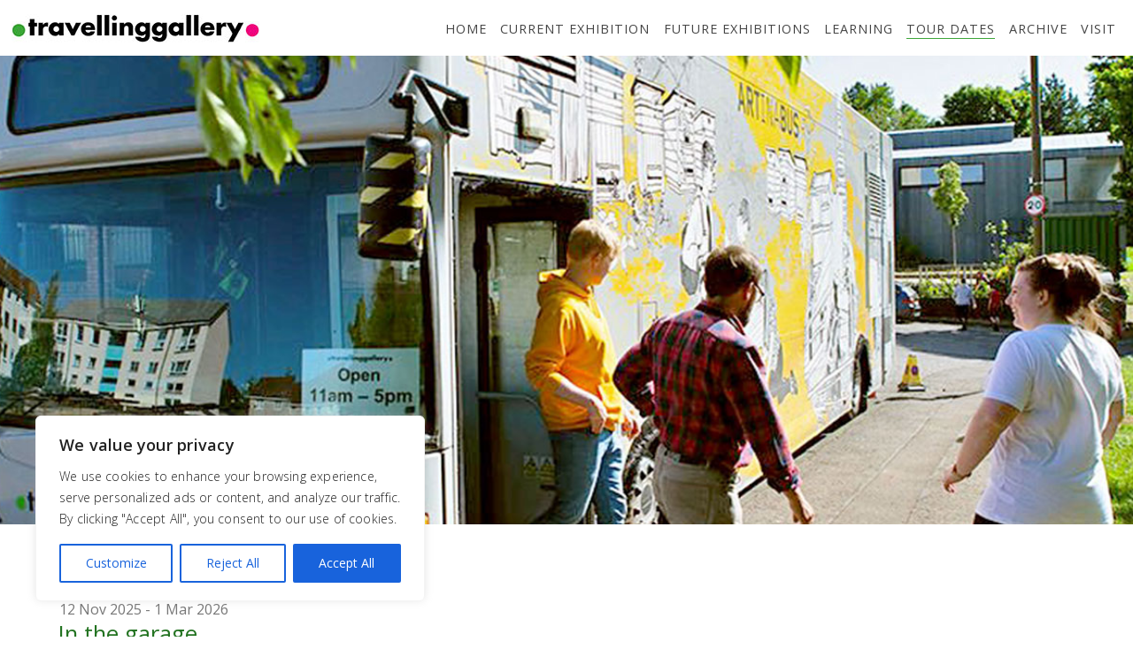

--- FILE ---
content_type: text/html; charset=utf-8
request_url: https://www.google.com/recaptcha/api2/anchor?ar=1&k=6LfLA18aAAAAAPpy8IXbGNV7CuWslSg6CuM4cTd0&co=aHR0cHM6Ly90cmF2ZWxsaW5nZ2FsbGVyeS5jb206NDQz&hl=en&v=TkacYOdEJbdB_JjX802TMer9&size=invisible&anchor-ms=20000&execute-ms=15000&cb=tftds27h0jc
body_size: 46658
content:
<!DOCTYPE HTML><html dir="ltr" lang="en"><head><meta http-equiv="Content-Type" content="text/html; charset=UTF-8">
<meta http-equiv="X-UA-Compatible" content="IE=edge">
<title>reCAPTCHA</title>
<style type="text/css">
/* cyrillic-ext */
@font-face {
  font-family: 'Roboto';
  font-style: normal;
  font-weight: 400;
  src: url(//fonts.gstatic.com/s/roboto/v18/KFOmCnqEu92Fr1Mu72xKKTU1Kvnz.woff2) format('woff2');
  unicode-range: U+0460-052F, U+1C80-1C8A, U+20B4, U+2DE0-2DFF, U+A640-A69F, U+FE2E-FE2F;
}
/* cyrillic */
@font-face {
  font-family: 'Roboto';
  font-style: normal;
  font-weight: 400;
  src: url(//fonts.gstatic.com/s/roboto/v18/KFOmCnqEu92Fr1Mu5mxKKTU1Kvnz.woff2) format('woff2');
  unicode-range: U+0301, U+0400-045F, U+0490-0491, U+04B0-04B1, U+2116;
}
/* greek-ext */
@font-face {
  font-family: 'Roboto';
  font-style: normal;
  font-weight: 400;
  src: url(//fonts.gstatic.com/s/roboto/v18/KFOmCnqEu92Fr1Mu7mxKKTU1Kvnz.woff2) format('woff2');
  unicode-range: U+1F00-1FFF;
}
/* greek */
@font-face {
  font-family: 'Roboto';
  font-style: normal;
  font-weight: 400;
  src: url(//fonts.gstatic.com/s/roboto/v18/KFOmCnqEu92Fr1Mu4WxKKTU1Kvnz.woff2) format('woff2');
  unicode-range: U+0370-0377, U+037A-037F, U+0384-038A, U+038C, U+038E-03A1, U+03A3-03FF;
}
/* vietnamese */
@font-face {
  font-family: 'Roboto';
  font-style: normal;
  font-weight: 400;
  src: url(//fonts.gstatic.com/s/roboto/v18/KFOmCnqEu92Fr1Mu7WxKKTU1Kvnz.woff2) format('woff2');
  unicode-range: U+0102-0103, U+0110-0111, U+0128-0129, U+0168-0169, U+01A0-01A1, U+01AF-01B0, U+0300-0301, U+0303-0304, U+0308-0309, U+0323, U+0329, U+1EA0-1EF9, U+20AB;
}
/* latin-ext */
@font-face {
  font-family: 'Roboto';
  font-style: normal;
  font-weight: 400;
  src: url(//fonts.gstatic.com/s/roboto/v18/KFOmCnqEu92Fr1Mu7GxKKTU1Kvnz.woff2) format('woff2');
  unicode-range: U+0100-02BA, U+02BD-02C5, U+02C7-02CC, U+02CE-02D7, U+02DD-02FF, U+0304, U+0308, U+0329, U+1D00-1DBF, U+1E00-1E9F, U+1EF2-1EFF, U+2020, U+20A0-20AB, U+20AD-20C0, U+2113, U+2C60-2C7F, U+A720-A7FF;
}
/* latin */
@font-face {
  font-family: 'Roboto';
  font-style: normal;
  font-weight: 400;
  src: url(//fonts.gstatic.com/s/roboto/v18/KFOmCnqEu92Fr1Mu4mxKKTU1Kg.woff2) format('woff2');
  unicode-range: U+0000-00FF, U+0131, U+0152-0153, U+02BB-02BC, U+02C6, U+02DA, U+02DC, U+0304, U+0308, U+0329, U+2000-206F, U+20AC, U+2122, U+2191, U+2193, U+2212, U+2215, U+FEFF, U+FFFD;
}
/* cyrillic-ext */
@font-face {
  font-family: 'Roboto';
  font-style: normal;
  font-weight: 500;
  src: url(//fonts.gstatic.com/s/roboto/v18/KFOlCnqEu92Fr1MmEU9fCRc4AMP6lbBP.woff2) format('woff2');
  unicode-range: U+0460-052F, U+1C80-1C8A, U+20B4, U+2DE0-2DFF, U+A640-A69F, U+FE2E-FE2F;
}
/* cyrillic */
@font-face {
  font-family: 'Roboto';
  font-style: normal;
  font-weight: 500;
  src: url(//fonts.gstatic.com/s/roboto/v18/KFOlCnqEu92Fr1MmEU9fABc4AMP6lbBP.woff2) format('woff2');
  unicode-range: U+0301, U+0400-045F, U+0490-0491, U+04B0-04B1, U+2116;
}
/* greek-ext */
@font-face {
  font-family: 'Roboto';
  font-style: normal;
  font-weight: 500;
  src: url(//fonts.gstatic.com/s/roboto/v18/KFOlCnqEu92Fr1MmEU9fCBc4AMP6lbBP.woff2) format('woff2');
  unicode-range: U+1F00-1FFF;
}
/* greek */
@font-face {
  font-family: 'Roboto';
  font-style: normal;
  font-weight: 500;
  src: url(//fonts.gstatic.com/s/roboto/v18/KFOlCnqEu92Fr1MmEU9fBxc4AMP6lbBP.woff2) format('woff2');
  unicode-range: U+0370-0377, U+037A-037F, U+0384-038A, U+038C, U+038E-03A1, U+03A3-03FF;
}
/* vietnamese */
@font-face {
  font-family: 'Roboto';
  font-style: normal;
  font-weight: 500;
  src: url(//fonts.gstatic.com/s/roboto/v18/KFOlCnqEu92Fr1MmEU9fCxc4AMP6lbBP.woff2) format('woff2');
  unicode-range: U+0102-0103, U+0110-0111, U+0128-0129, U+0168-0169, U+01A0-01A1, U+01AF-01B0, U+0300-0301, U+0303-0304, U+0308-0309, U+0323, U+0329, U+1EA0-1EF9, U+20AB;
}
/* latin-ext */
@font-face {
  font-family: 'Roboto';
  font-style: normal;
  font-weight: 500;
  src: url(//fonts.gstatic.com/s/roboto/v18/KFOlCnqEu92Fr1MmEU9fChc4AMP6lbBP.woff2) format('woff2');
  unicode-range: U+0100-02BA, U+02BD-02C5, U+02C7-02CC, U+02CE-02D7, U+02DD-02FF, U+0304, U+0308, U+0329, U+1D00-1DBF, U+1E00-1E9F, U+1EF2-1EFF, U+2020, U+20A0-20AB, U+20AD-20C0, U+2113, U+2C60-2C7F, U+A720-A7FF;
}
/* latin */
@font-face {
  font-family: 'Roboto';
  font-style: normal;
  font-weight: 500;
  src: url(//fonts.gstatic.com/s/roboto/v18/KFOlCnqEu92Fr1MmEU9fBBc4AMP6lQ.woff2) format('woff2');
  unicode-range: U+0000-00FF, U+0131, U+0152-0153, U+02BB-02BC, U+02C6, U+02DA, U+02DC, U+0304, U+0308, U+0329, U+2000-206F, U+20AC, U+2122, U+2191, U+2193, U+2212, U+2215, U+FEFF, U+FFFD;
}
/* cyrillic-ext */
@font-face {
  font-family: 'Roboto';
  font-style: normal;
  font-weight: 900;
  src: url(//fonts.gstatic.com/s/roboto/v18/KFOlCnqEu92Fr1MmYUtfCRc4AMP6lbBP.woff2) format('woff2');
  unicode-range: U+0460-052F, U+1C80-1C8A, U+20B4, U+2DE0-2DFF, U+A640-A69F, U+FE2E-FE2F;
}
/* cyrillic */
@font-face {
  font-family: 'Roboto';
  font-style: normal;
  font-weight: 900;
  src: url(//fonts.gstatic.com/s/roboto/v18/KFOlCnqEu92Fr1MmYUtfABc4AMP6lbBP.woff2) format('woff2');
  unicode-range: U+0301, U+0400-045F, U+0490-0491, U+04B0-04B1, U+2116;
}
/* greek-ext */
@font-face {
  font-family: 'Roboto';
  font-style: normal;
  font-weight: 900;
  src: url(//fonts.gstatic.com/s/roboto/v18/KFOlCnqEu92Fr1MmYUtfCBc4AMP6lbBP.woff2) format('woff2');
  unicode-range: U+1F00-1FFF;
}
/* greek */
@font-face {
  font-family: 'Roboto';
  font-style: normal;
  font-weight: 900;
  src: url(//fonts.gstatic.com/s/roboto/v18/KFOlCnqEu92Fr1MmYUtfBxc4AMP6lbBP.woff2) format('woff2');
  unicode-range: U+0370-0377, U+037A-037F, U+0384-038A, U+038C, U+038E-03A1, U+03A3-03FF;
}
/* vietnamese */
@font-face {
  font-family: 'Roboto';
  font-style: normal;
  font-weight: 900;
  src: url(//fonts.gstatic.com/s/roboto/v18/KFOlCnqEu92Fr1MmYUtfCxc4AMP6lbBP.woff2) format('woff2');
  unicode-range: U+0102-0103, U+0110-0111, U+0128-0129, U+0168-0169, U+01A0-01A1, U+01AF-01B0, U+0300-0301, U+0303-0304, U+0308-0309, U+0323, U+0329, U+1EA0-1EF9, U+20AB;
}
/* latin-ext */
@font-face {
  font-family: 'Roboto';
  font-style: normal;
  font-weight: 900;
  src: url(//fonts.gstatic.com/s/roboto/v18/KFOlCnqEu92Fr1MmYUtfChc4AMP6lbBP.woff2) format('woff2');
  unicode-range: U+0100-02BA, U+02BD-02C5, U+02C7-02CC, U+02CE-02D7, U+02DD-02FF, U+0304, U+0308, U+0329, U+1D00-1DBF, U+1E00-1E9F, U+1EF2-1EFF, U+2020, U+20A0-20AB, U+20AD-20C0, U+2113, U+2C60-2C7F, U+A720-A7FF;
}
/* latin */
@font-face {
  font-family: 'Roboto';
  font-style: normal;
  font-weight: 900;
  src: url(//fonts.gstatic.com/s/roboto/v18/KFOlCnqEu92Fr1MmYUtfBBc4AMP6lQ.woff2) format('woff2');
  unicode-range: U+0000-00FF, U+0131, U+0152-0153, U+02BB-02BC, U+02C6, U+02DA, U+02DC, U+0304, U+0308, U+0329, U+2000-206F, U+20AC, U+2122, U+2191, U+2193, U+2212, U+2215, U+FEFF, U+FFFD;
}

</style>
<link rel="stylesheet" type="text/css" href="https://www.gstatic.com/recaptcha/releases/TkacYOdEJbdB_JjX802TMer9/styles__ltr.css">
<script nonce="ph6AecOVNTV7urvLzIOsWA" type="text/javascript">window['__recaptcha_api'] = 'https://www.google.com/recaptcha/api2/';</script>
<script type="text/javascript" src="https://www.gstatic.com/recaptcha/releases/TkacYOdEJbdB_JjX802TMer9/recaptcha__en.js" nonce="ph6AecOVNTV7urvLzIOsWA">
      
    </script></head>
<body><div id="rc-anchor-alert" class="rc-anchor-alert"></div>
<input type="hidden" id="recaptcha-token" value="[base64]">
<script type="text/javascript" nonce="ph6AecOVNTV7urvLzIOsWA">
      recaptcha.anchor.Main.init("[\x22ainput\x22,[\x22bgdata\x22,\x22\x22,\[base64]/[base64]/[base64]/[base64]/[base64]/[base64]/[base64]/[base64]/[base64]/[base64]/[base64]/[base64]/[base64]/[base64]\\u003d\x22,\[base64]\x22,\x22wrB8fsOVU8K0YAzDqSQpw7Zdw6jDnMK1HcOqSRcuw53CsGlJw4XDuMO0wrbCoHklUg3CkMKgw4daEHhEL8KRGj9tw5h/wr8NQ13DnMOXHcO3wqpJw7VUwogRw4lEwpk5w7fCs1vCknsuFMOkGxcQZ8OSJcOZHxHCgQMlMGNrARo7L8Kwwo1kw50UwoHDksOFC8K7KMOXw5TCmcOJT0rDkMKPw63DoB4qwqVSw7/Cu8KeCMKwAMO6IRZqwphUS8OpMFsHwrzDiibDqlZvwo5+PBvDvsKHNVJhHBPDocOYwocrPMKyw4/CiMOow5LDkxMJWH3CnMKRwpbDgVAqwqfDvsOnwr45wrvDvMKwwoLCs8K8bBouwrLComXDpl42wp/[base64]/CqMOWLsKDwqbDph3CshDCgibDusKXNTUtwqdvSUUqwqDDskUlBgvCpcKvD8KHHV/DosOUesOJTMK2bWHDojXCk8OteVsUcMOOY8Kuwo3Dr2/Dh2sDwrrDgsOJY8Oxw7XCgUfDmcOww6XDsMKQK8OgwrXDsSJxw7RiE8KXw5fDiUNGfX3Doj9Tw7/CusK2YsOlw7DDp8KOGMKew6pvXMOIfsKkMcKOBHIwwrF3wq9uwrpowofDlmB2wqhBbXDCmlw2wrrDhMOENAIBb3VnRzLDgcOEwq3Dsj9cw7cwHD5tEnF8wq0tbVw2MU4bFF/[base64]/M1fCvsOawp7DmCXCiMKnbMKtHzUMScKuwoNQO8Opwo0IYcOaw4JqfcOkGcOLw6AKJcK6KcOTwoXCrFhKw7o+TGnDnUXCvcKSwrHDrUMtLh3Dk8OEwoYPw6XCmsOnw4bDtHHCsT09IncJKcO7wo5pTMOQw5vCp8KoXcO/[base64]/Cv8Kdwq9Tw6xxwoMZNMKoDMKmwrjDlg3CjQlTw6ttNUrDj8KxwoZxXG9xDcKlwrYee8OvE1FPw5Ykwq9HVAvCtMOHw53Cj8OINx9Uw5/[base64]/CrhJ0worCusK/PMOAw6kWNcKgDAJ0U1UXw7U3wroeJsK4IlzDl187DMOCw6zDnMOJw6N8GkDDpcKsb3ZFdMKWwqrCqsO0w7fDiMOmw5bDpMODw5rDhlhlbMOqwo81cX8Aw7rDgl3Dk8Odw7PCocO9ZsKWw7/Cl8KhwrvDjjB8w5p0QsOdw60lwrdHw6bCr8OmUEvDlArCpBFLwpYnKMOTwrPDjMKbc8ODw73CqMKEw7xtPy/CisKSwrXCr8O1Q3zDo1FdwofDuzEMw7vCjG3CmmNYYHZWcsO2FnNKVGjDo0jCjMOUwoXCo8OjIU7CvV7CuD4cXwbCncO6w493w6lZwohPwqZcfjjCoVzDqMOycsO/A8KLSxApwr3CoF80w6/CgVzCm8OpSsONSAHCo8O/[base64]/Cq01EH8OWNifDgFUbQELDvcKfSVvCqMONw652wqjCiMKuAcOPWHrDssOgLFZzEGcFdMOiB1cvw79VA8OWw57CiXtjNTPCuAbCuRIDW8Kyw7lveERJMR7Cj8Ksw5MQMsKPasO7eEUUw6JXw7fCuzrCp8K8w7PCh8KAwp/DoxsAwrrCm2YYwqDDl8KJbMKLw7jCvcKxYmbDrMKCCsKZDcKEw7RRCsOtTATCq8ObOBbDo8OWwpfDtMOgMsKOw4jDgXnCmsOlD8O+wr0tWn7DvsOGO8K+wqM/wrI6w7IdPcOoDE1yw4kpw4EdTcKkwp/DuTUcJ8OwVSBIwpfDsMOfwoYhw6h9w4wDwrHDjcKDScO+LsOuwp5qwqvComfChMO5MmR9QsOHPsK4dn9cUUvCrsOvcMKJw5QnGMKewoVqw4ZKwrpre8KTwoXCu8OqwphXPMKKPMO9bgvDpsKgwozDgcK/wonCo2hbWMKEwqPCqllrw4zDh8OhXMO9w47CtsOkZFtXw57Cowcvwp/[base64]/CssK0wrnDmlg2w5/DqcKLaMKGJMO8eyLDuG1MXyTDhkvCsQXDnXIawpg2HcOVw7sHLcKVMMOrIcOYwoQXLjPDl8OHw5ZGGsKCwqdGwqvClC5fw6HDpCl+d0RZL1PCnsKJwrV9wqnDjcOyw71nw5/Do0oow7s4T8KiRMOVa8Kfw47Cv8KGEzrCqkcMw4IUwqoQwp5Aw4ZAEMO3w5fCjGVyN8O2G0DDi8KADF/[base64]/wp1MwpgjwpoZV8KRw6/CkMODNTFTDcKXwpIbw7zCtyROEsOVW0fCscOhNcKwXcOAw4kLw6wIWsOVEcKSP8Opw4fDrMKBw4jCqMOqCivCosOWwp9kw67DiUx7wplZwqnCpz1awonCgEJewqrDi8K/DxI6IMKnw6BEFlfCsGfDusKrw6IkwpvCkgTDt8KRwodUch8Vw4QDw4jCuMOtecK5worDt8Kewqs6w5rCoMOZwrcNCcKCwrsNwpPCuAMRMzYUw5HDk04nw6/CvcKmLsOUwohPBMOSUMONwpIOw6DDmcOiwrbDgDvDiATDjTXDswHCvcOnfVTDvcOqw7xoQ3vDsDPCj0jDqzfDkSUowqbCtMKVekIEwq0mw4/Ci8OjwrolK8KNT8KBw4gyw51iRMKYw63CkcOSw7ASfMO5a0jCpnXDo8KVVUjDlnYYGcOVwpIqw6zCqMKxIRXCnisIOsKoDMOnPgFkwqM0MMOjZMOSWcO3w7xowqZbbsOvw6Y/[base64]/C8OML8K9w7YeYBZIw7gNwpfDosKQwp4gbxjChQfDrMKGw6B1wqt/wrjCrCV2GsOzbA5qw4XDgUzDnsO7w7JAwpLCtsO0IGBfe8KdwrrDucKtYMOEw798w40Uw5hbB8OVw4zCgMOPw6bCt8OCwosoBMOAG0bCondPw7sbwrkXCcKldy1ZJVfDr8KLVV1OAlIjwqVHwqPCjgHCsFRzwpQgO8O7VMOKwr4SRcOiFzoBw4HCoMOwRcOFwq/DjFt2JcK1w63CgsOWfibDq8O0W8OWw7nDosKqGsOJWsOGwp3DoHIHw4oUwpzDiFpqdsK0YjNvw5rCjgjCp8Ohd8O3f8O6wpXCv8KPUMOtwo/Dn8OtwoVBQBAuwqnDj8Oow49OQcKFf8K1wq9HJMKYwr9Xw4fCtsOKc8KXw5rDrMK4FiHDoVzDnsKww6bDrsKwRQ8jB8OwU8K4wrBgw5NjAG0wVwdcwp/DlEzChcOjIlLDr1LDh0YQcybDigRFWMOBRMOzRUHCqGvDv8K6wo9gwqErKjXCv8Kuw7AQX1/CpjXCq2xHCcKsw77DoRgcw6HCi8O/Z25ow7nDr8O9S1TDv2oTw50DfcKMI8OAw5fDgEHCrMOxwqjDv8Oiwrd2b8KTwpjDqTdrwprDicOKISHDgjZoLhjCtgPCqsOkw7I3JAbCkjPDk8ObwrhGwpnDrGfCkBFYwrLDuSvCocO8QmwIPnvCmxTDmcOjw6bCssKzdW/DtXfDmcK5SMOgw53DgxlMw4pMGcKIdFdPcMOnw7YjwpzDiSVyY8KKJjpdw5/DrMKAwqrDrMKmwrfDuMKxw68KSMK9wod/wrrDtcKCCGBWw5bDucKdwr3CvMOiRcKPw4srJkpuw7cVwqpWDWxjw5ISAcKMwr4xCxjDrQpyTSXCoMKHw4/Ds8OJw4NaE3zCvAzClgTDmsOHHyXCtSjCgsKJw6tuwoLDlMKveMKXwqw+ADh1wofDicKMSxZ8KsOUVMObHmHCpsOwwrRiI8OcGQECw6/CpsODT8OYwoDCqEPCvF0jRCAtX1HDmsKywpLCsl1BecOgHsOIw6DDh8O5FsOdw74NP8Onwpwbwp8SwpzDv8K/[base64]/GCnDr0/CjMOCwoREMx3CmsONwqnCs8K7HsORw5ALNSPCum1EEQ3DnMODCRfDr1jDliYEwrV1ByLCuE4bw6zDkhJowojCh8O1w5bCpBfDhsOLw69lwp7DmMOVw686w4FuwoHChyXCp8OMYm4zasOXChU3R8O2wrnCnMKHw5vCpMK/[base64]/DjyUTw7/CiiXDscOzeMKZwqXCn8KpeBTCq0PCqcKZOMK3wqPClTlTw5TChsOTw65bAMK1H23DsMKUYkYkw5DCskVfS8OgwowGPsK0w6NNwoQWw4svwqMnbcKRw53CqcK5wo/Dt8KlAEDDkmbDtwvCtRRLwqLClwQibcORw605QcO/[base64]/[base64]/w7XDicOcwp4JWBnClm7Dhyo0w6ZRwpDDj8K7w6PCvcKTwojDqBt4TcK1enk5bl/DvGkmwoTDow/[base64]/DscKuTA4rwr95w4YbasO2BHFhwqMIwr3CosOVVi1wFMOgwoXCgsOswrfCijAiHcOKEsOdTCsgWk/[base64]/[base64]/DvzTCuw7Cp8OzdcKvYW4uKnDCkcKMH2rDtMOOw5zDlMOdLSMswqfDpyXDgcKBw4xMw7QzEsKRNsK2TMOtPiXDtkPCocO+MkM8w69Rw74pwoPDggVkeHMNQMOGw4lhOSnCvcKVAcKYNMKRw49hw4zDvDfCn0TCuCfDgsKpIsKbC1ZEGj5uZcKHUsOcHsO5JUhAw4vCjl/DgMOPGMKhwo/CocOTwoVjU8KRwojCvDnCicORwqLCtVcrwrlcwrLCgsKvw7PCiEXDtgMAwp/Ds8Kbw4Aowp7DshUywo3ClzZlGcOyOMOhw4czw5JKwo3Dr8OSBlwBw4JVw53DvkLCmm/CtknDjVtzw5xWSMOBWT7DjUMFdH0RGMKFwp3CnAlow4/DusO+w5HDi197PXAcw5nDhnXDt2AnJSRPccKZwoIDf8OPw6fDhCkjGsOtwrPCgsKMbcOLB8OrwosAOcKxMDgMFcOkwqDCisOWwopDw4hMcnDCo3vDucKsw6XCtcO3Jh9hX3c/[base64]/w75bBS3DvsKWw4/CvcONecOEwp4UXF4mXRPDuzvClMOpTMKZNWXDr2pXL8Oawotlw4kgwpfDpcODw43CoMKkKMOyWz3Dv8OpwqzCvn9PwrUTbcKBw6R7RMO5dXLDpU3CoTALUMKec1zCucKAwqjCjGjDpArCo8OydkVEw4nCuybCmgbCsx92KcKoZ8O6Ph3Cp8KGwrDCusKrfg/CrHQ1BsOAEsOhwo1mw7bCh8KBOsKxw5fDjgjCuF/DiWktWsO9dxdzwojCqEZsEsKlwp7CtWzDqyETwrVUwrg9EnzCu0/DuxLDjQjDkmzDsj/CrMOrwp8Tw7N9w67CjXxdwqBYwr7DqyXCq8KCw5bDpcOuZsOCwqhjFEBrwrrCjsKGw5Q3w4jCtMOPHjXDkx3DrUvCo8OaZcOGwoxFwqhDw7pdwpMfwoE/wqXDvsKgXcOkwpXDjsKYWcKyDcKPNcKfF8OXw5/ChzY+wrg0woEOwrfDlGbDg2HCnlrDjlLChTPCqjAWIUEDwprCvzvDmcK1SxpCNx/[base64]/w4DCkTdGZ8KQw6vCsMOGelYXG8KMwqxKw5XCqnV+wpDDi8OrwqTCtMKWwobCg8KbT8Kiwr9vwoh+wrtew7nDuC4Xw4zCvh/Dr0/[base64]/Dgg1mwr7DnCR6FWQbwpcRwprCqsOJw5cpw4VsR8OSaF0DOip4Q23CucKNw5sLwqQXw5/DtMOMFsKvX8KeUWXCiGLDjsK/PCE7DnFJwqRaBHvDi8KCW8KTwoXDjHzCqMKvw4HDp8K2wpTDkwDCicK5UVzDosOZwqrDs8K1w7PDp8O1G1fCgX7DksOuw6DCucOsa8OIw7PDjkIqAhwlWcOmQnt2EMO6O8O9EwFXwpTCr8OwTsKcWQAQw4XDnQkswrAeLMKewq/CiVYhw4wKDsKXw7vCh8Oew7zClMKLSMKocBZGJS7DoMKlw4YFw4x2Rllww7zDiFXCgcKAw7/CrsK3wpbDnMOKw4o+XcKPAVzCuEvDnsOpwr9gGMKEJWfCghLDrsKNw63Dr8KFZxnCiMKiOC3DsE4NB8OrwrHDrsOSw5xVaBRlNRbDtcKaw4g3dMOFNWvDt8KdN0rCj8Odw59qFcK0RsKGIMKGHsKaw7daw5XCu10cwqVwwqjDrCx6w7/Cu1oiw7nDt31dVcOiwrJ1wqLDoE7CpBwzw6HDlMOJw4jCt8K6w6VEN3tVZmPCiUtMV8KbPmfDhsKHOTBXZMOBwq8/JA8FWsOaw6rDih7DjMOLScOWWsOde8Kaw7J1QQUyUgIXbgVlwoXDr14xKgJLw75Aw5EHw6fDtwx1dhZ2N3vCtcKJw65icwFEK8ODwr/DoxzDksOUBHHDnxMFGzV0w7/CkyAPwqMBS3HCtsOBwrHCpD3CgCfDqXIbw5bDqcOEw4M/wq85UA7DuMO4w5bDr8O5b8O+LMOjwpNBw7o+XD7DrMK6w47CqghFYSrCkcOuU8Ouw5BQwrvCq2REFMOyEsK4eEHCqhMbOk3Dj3/DhcKswrgzasK9WsKAw51KBcKYPcONw5HCrj3CocO/w7MNQMOwSTseI8O3w4HCk8K9w5XDmX9qw6YhwrXComREHC19w5XCvibDgncxRDgjFgYgw53DlyVVNyBsLsK4w4oqw4LCi8O0TcK6wqZJOsKoGMKrfEB2w6DDoRTCqsK6wpbCnX/CvlDDqm0saCcrdg41CsK3wrh3wpl5LD0Ew5vCoD4ew7XCrEpSwqMJCnPCjW4rw4nCmsKkw6hiMHnCiUfCt8KCFsKhwpPDgmAaMMKTwpXDl8KGIUIewpXCscOwTcKRwoDDji/Ds1I+CsO4wrfDl8KrWMK7woNxw4sPVCjCrMO3YgQmdEPClELDrsOUw7bDmMOFwrnCtcOqasOGwqDDvDHCmxbDhm0dwqHDsMKtXcKeUcKQHmYYwrw1wop1XRfDuTp5w67CsS/[base64]/bRrDoFrCpMKUwr/DpwbDoG7ChMOPwqtvGA/Cvm0dwrpqw55lw5dscMOVSyF4w6XDhsKgw6bCqmbCrinCpmvCpWHCvBZRSMOVO3VnC8K7wrrDqAM1wrzCpCXDocKvJ8OmN33Dj8Orw6rCpTnClAB/woPDjyM3ZmF2wowHP8OIHsKew4jCkn/CgGrDqsKiVsK/E1prVRAmwrDDvsKzw4DCiG95HC3DuxokDMO8MDF+Yj/Do0XDkWQmwrQ9wpYFd8K1w7xNw6Efw6Joe8KaY0kTRRfDoGTDsT4JSH0bRUPCuMK/w5s2wpPDucOOw7gtwqLCrMKobwd8wqLDpwzCkVQ1esOTXsOUwoHClMKFw7HCksOhDQ/DnsO1fyrDvj9zOFh2wqUowqgcw6fDmMKXwqPCh8OSwpJFYxrDi2sxw5nCpsKBfxd4w6dowqAAw7zDicOVw5nDjcO+PhFvwrVswpYGdlHCrMKhw686wr19wrp/Zz7DnsKvMgM3EAnCmsKyPsOfw7PDqcO1ccKcw4wLNMKKwrkJwpvCgcKtVUQawr5ww71wwp5Jw63DtMOODMKhwoJWUzbCllUzw5A5ez0EwpMjwqbDmcK8w6XCksKHw4wEw4NbMF3Cu8KuwoXDrTjCnMOmbMKKw4DCpsKpT8OIC8OkSyLDuMK/[base64]/wqpvbjsvwrDCoMOBB3/[base64]/w5/Ci8OCCsKIUsO/w7tBwrTDoMKow7/DnVk4GsKmwoppw6LDs08twpnDtT/CtcKBwosXwpHDmBDDujp8wodQZcKFw4vCpW7DusKlwrLDh8O5w7QYCsOcwpI8FcK5c8K6dsKEw6fDmzx4w7N4dlo3L0Ulay/DrcOiCl3DsMOcXMOFw4TCgSTDpMK9UBEHCcK7cRUYEMO1HCrCiRk5asOmw6DCk8KEb1DDslTCo8ORwoTCr8O0WsKCw5nDuSPClsKgwr5/wqU6SwjDvxVAw6BTwr5oG2pUwpLCkMKtHcOkVU/DvE5pwqvDtsOCw7rDjHxCwq3DucKeXcKMUCpZTDvDpH0BScK+wp7DmWw8KwJUSxzCrWbDnTIvw7s2H1rCtjjDimB1KcO5wrvCtW/Dm8OMYyhGw7lFdnxYw4jDkcOmwqQJwpwHwrlrwqTDsgs/XXzCr0EHQcKLA8KQwp/DuDPCsGnCviQ+DcKNwrt9VSXClMO5w4HCtBbCjsKNw7nDqVguGCLCiUHDhcKpwowpwpLCs0EywpDDmnd6w6PDo3ttNcKefsO4O8K6w4oIw7/[base64]/[base64]/Cp8OCAsKHWsKDwqAlw4HDn3Q7wonDgWprw57DhGsjbSzDlETCg8KRw7/[base64]/DpUHDvcK2w5xTw6low5FtXMOtw6x6wpXCthx7JGLDs8ObwpwIfT4Dw7nDrxLCkMK5w593w6XDlSTChxhyTRDDvAnDvmIKbEDDlnDCk8KewoTDncK6w60SXcOvWMO7wpLCiS7CkRHCqh7Dm13Djn/CrsOVw5NswpZhw4xdYSvCosOvwoXDpMKKw7XCpWDDocKsw7dRHQktwoQFw70EDS3Dk8OEwrMIwrl5GjrDgMKJQsK/RnImwpJVGxzDmsKFw5jDgsKFfijCrx/CvsKvX8KpOMOyw5XCusKsXmdcwoHCtcKTNsK2NA7Di3DClcOQw6QpBWPDkwbCtsOqw7/[base64]/[base64]/DkX3CpsOie8KCw7nCu8O5ZcO5XWTCgMOpwpBbw6ZNQ8O8woTDoAjDrcKnblNqwo8FwpHCghzDqgTCiD8dwp9hEkvDvsOGwrrDt8OPcsOzwqXCmwTDvRRISRzCiBQsV2R/wrrCkcOCD8Kfw7YZw5fCp3jCscO6MUfCtcOAwrjCkl4xwohDwq3CpXfDpcOnwpctwrgGCQbDjQnClcK4w6o/w7jCtMK2wrnCh8KvWBkewrrCnh8rCkTCoMKVMcO5JsKJwpd+R8KcCsKwwrkAJ00kGB5/wpnDn0nCu3teIcOUQFTDocKWDk/CqMKDF8Ogw7t4BxzCtRRvKQXDjGhsw5VwwoPDqk0Nw446BMKaeGsYD8Ohw4sJwpVyWg5PHsO6w7Q1QsKQY8KxY8OQTHvCv8O9w4NRw57DtcO7w4XDh8OfQCDDtsK7AsOgLsKNIWPDgy/DkMOYw5PCr8OXw6NnwrzDkMOYw7/CsMODZXxOPcKxwoZEw6fCqlBfQEXDnU5USsOZw6DDmMOlw5dzdMOHJ8KYTMKTw6jCrChINcOQw6XDskXDu8OjfCQiwo3DrwgJP8OPelzCk8Ogw5kdwqYXwoHDmj1Gw7LDo8OLw5vDpSxCwr7DjcOTJEZewqHClMKHVsKGwqxQc0Jbw58qw7rDt38Dwq/[base64]/Yh9rUw7CnmVtw6nDgcOSJsObSMK8YCk0w6MHw5XDvsO0wplHCcOpwrZDdcOfw7sBw5JfLClkw6DCpMOAw67CicKoQ8Ksw6Q9wqnCucOVw6xKwqojwoTDk047XRDDosKaf8KdwphFQMOMCcK9WjLCncOPFmElw4HCtMKBZsKFPjnDgR/CgcKiZ8KdPMOhdsOiwpYIw5nDqW1Lw7sedMKhwoHDnsOiTCAEw6LCvMO0WsKge2ETwrlkKcOLwqlVXcKrMsOHw6MIw7TDtiJCHcK6Z8K9Hn7Cl8O3fcOowr3CjlUxamlDAkQwBiYaw5/DuAhSacOPw7bDtcOJw6zDrcOSfsODwo3DqcOKw7zCtxdsWcOdckLDqcOxw4oow4zDqsO3MMKqTDfDuT/CvkRtw4/CicK8wrplLmxgEsOlLl7CmcOZwr7DnlhVe8KMYC/DnlVnw5jCnsK8QSjDoHpbw5DCjFnCuytKO2rCiRMlMSolCMKnw4rDtDbDk8KyemoFwpdnwobCm1YGAsKhZR/[base64]/[base64]/FsKyFVgHVwDClcKxwqvCr3NgwplxHUp9XWd9w54PLT4Lwqtzw5AqJBdNwrvCgcKRw5bCjMOEwoNvDsKzwq7ClsKFbT/[base64]/[base64]/w6HDr2vDqAzDjcOkwrzDkUzCusO3wpN3w77DvmTCtyUzw5QOQ8KPUsOGZmvCusO9wqESNsOWSkgtMcKowpBjwojCp1bDncK/w7V7DA04w488Y1Rkw5oORMOcKk/Du8KNbk/DmsK6TMKyej3ClRvDr8OVw7vCjcKYLxtwwop1wpRxP3l2I8OmPsKTwq/[base64]/Dg8KKw7AlPsOyYsKcL8KtCCbDl8O8csONGMODRsK/wo3Dq8KiZRR/w6fCp8OFDEDCr8OHAsO6IMO1wrdEwqhhbcOSwpfDmsO3bMOXBCzCkGvCk8OBwpMCwq9yw5Z/w4HCmVLDk1TCgzXCijLDjMOfd8ORwr3DrsOKw6fDgcOTw57Ci1ECBcOFYX3Dkg43w4bCnkh7w51sE3jCuC3CnFjCu8OhYMOGEcOAfsKhWD9SH38bw6tnDMKzw6nCvVoAw6oAw4LDtsK5SMK9w5p5w5/DmhHCmDFNNwzCkkPDrzFiw6xgw7ULemXCgMKhw43ClsKNwpQWw5jDtsKJw71JwrkebsKkE8O4McKNZ8O2w6/CjMOOw47Dr8K9BUcbAHpjwprDjsKXEnLCpUx+L8OUKsO5w7DCj8KSA8OzdMKmwo7Do8O+wqnDjcOXBw9TwqJmwqgfEMO8XcO7JsOmw4NBcMKRKVPCr0PDgcO/wrlOVAPCrBDDhcOFa8OcasKnG8OIwr0AMMKxZW0xHjrDulTDocKDw7BlIVbDnTBmWCI4bhIeIsOdwp3Cs8O7csK5TUcrMBrCoMOtSMKsBMKKwphaQsO6wq1LI8KMwqJpPSUHGlwkUj8YDMO8bmfCk0rDsgMQw6cCwpfCpMOTTVVuw7FsXsKcwrzCpsKZw7PCicO/[base64]/DkcKew5ZEwrXDsVlGKBBmwq7DqnzChzNBG0BDKcKIFsK2MUXDgsOEGUQWczfCjEHDk8Oqw6cqwpHDtsKgwrUAw6ABw6TCkF/Dt8KDTgTCg1/CtTQXw4rDj8KHw65jR8O+w7bCrHcHw5TCqMKlwp4Pw4LCimUxMsOQYhfDlsKVIcOjw70lw59tH2HDp8KpIifCq1duwrQsa8OIwqTDtwHCjMOwwoJywq3CrAIOwr16w7nDqQrCnW/DicKwwrzCr3rDm8O0wp7DtMKSwpECwrXDqxJqaWdgwpxlIMKIY8KgI8OpwrpNUDXCoyPDtRTDgMOVJkTCr8KUwoHCrz8yw7PCtMOmOh3CnChYE8KdRRrDklINAlRECMOyIV0yckvDi1DCtUnDp8K9w67Dt8O6VsOLN3bCs8KuZUt2E8KXw4ooKRXDqnFFAsKnw7/CucOiecOew5rCrWTCpMOhw6YJwo/DvCvDjMO/w7xCwq0qwrjDisKoO8Kgw4lgwqTDignCsxRYw6fCgBvCgDXCvcOHCsOCf8KsO2Fgw7wWwoQxwrfDrQ5BWwMmwrVwIcK5OWY5wqHCpj5cHTnDrcOPbcO1wo1lw53Cr8OQWMKEw6XDssKSUS/DmMKDYMOyw7LDhnJOwqA7w5PDr8OteVQTwo3DqDoXwoXDhE7Cm2QabnfChsKuw7vCsh9/w73DtMKuGmVrw6zDkywLwq7CkQ4Fw6PCs8Kdc8Obw6hGw5APdcODJjHDnMK8XcOUSnTDvltmKmlRGEPDnhk/D2fDjMOIDEknw4NBwqVUB3oaJ8OGw6nCjEzCmcO9QB7ChMKoKSkHwr4VwpxUbMOrT8O3wqhCwrXCicK9woUHwqYXw6guECPDrS7Cq8KIJ0lsw77CsSrDmMKcwpMxNcOlw4zCumN3UsKiDW/DrMOnY8OYw5Qkw5lHwpwvw5sfLsOGThsTwo9Ew4bCtMOPYGQ3w5/CnFcFDsKdw5/CksO6w5IyEk/CpsK5ecOAMQXCjDTDpU/[base64]/w7ZAQiLDryXCowLDjsOjw5LCsBU5O3zCp1M1w6jCu8OBQWBER2vCsRtURMKUwqXDmHfCiDrCp8OFwpzDgTDCimfCksOHwpDDn8KLFsO2wptRckkMezLCjnzCvTUAw6PDtcKRQAofT8OBw5DDqR7CkCpswprDnUFFc8KTJ1/[base64]/DpcKYw53CrBBaw5bDosKZwoMAXgNBw63Dpz/Csnk0w5XDug3Cki9DwpfCngvChTBQw57CizrCgMOCdcO5BcKjwrnDiETCssKKK8O8bFx3wrHDmWTCi8KEwqTDuMKgPsOGwpfDniZhH8OMwprDo8KjS8O/[base64]/[base64]/CssKsw7RHFBElTMOMDBFUCEANw4PDkwzCpxFzQSYgw6TCpTB5w63CsXYdw4bDpCfCqsKVKcOmWVYFw73DkcKmwqLCk8O2w4fDr8OKwoLDg8Krw4DClXvDtmZTw5V8wp/CkxrDpsOvXnJ2EUojw6oRFE5PwrUrGMOxMEFsdSvDnsKvw6DDgMOtwqNkw6IhwplFZx/DjWTDoMOaSixtw5lKBMKXKcKnwqxoM8O4woY2woxkXhZvw6Rnw7FlY8KHLz7ClmjCkH51w77DpMK3wqXCrsKfw5fDjA3CvW/Do8Kge8OOwpjCvsKqQMK1w4bCvVVwwoE9bMK/w5Ejw6hOwqfCqsKiKcKhwr1tw4keRzTDnsOGwpnDjC89wp7DhMKwIcOXwowdwrrDm2jDgMKcw53CusOFPBzDkQXDp8O5w7wfw7bDvcKkw78Uw54zFyXDn0nDlnvCr8OMfsKFw4osLzjDpcOBwqh5LQnDqMKowrTDnQLCv8ODw5vDpMO/[base64]/DgsKwDiI4w600CcOHDkjDr8Kew5wTw6HDpMOXFsOuwqfCklQnwqDCp8Olw699Hj5rwpHDr8KdeQRQf2rDjcKRwpvDjQ5nKMK5wrHCo8OIwrbCqsOULSvCrUXDjcOcDsKtw4NsaVAFbh/[base64]/[base64]/DqQbCgsOIwqTCi8OzMsO4fsOPwqplHHpQUMOAwo/CusK6UsOlMlJ5C8Osw7RBw7TCtmxGw5/[base64]/wqrDn1VKwqHCmsObwosYw4/DkcOYw67CqkHCjsO+w4lgBi3DgMOsWEU7E8K4wp4gw7onG1YawosWwrdXXyjDtTAeO8ONNMO0U8Kfwocyw7w3wr/[base64]/CtzPCqsKAw6bCsm3CrD/[base64]/DvxpuGcKACHrCuwHDoMO4wofCn1BnKlLCiivCr8OXU8K0wr/DpA7CrinCgThtwo3DqMKuUTHCnh8pPjbDisO/C8KyCGvCvibCkMKlAMKdHMOVwo/CrXUxwpHDsMKZHgECw7LDhFfDpmFZwodjwozDhzJDZh3Dvj3CgwMsd2/DlQnDh2TCtzTDqlEGBh5eJ0PDiy8OFUwUw5ZkTMKef3kGX0PDnV9Nw6VUe8OcV8O+G1QwcsOMwrTCt31iWMKoVsKEf8KQwroKw41twqvCsmQsw4RuwqPCpAnCmsOgMCTCpScVw7bCjsO/w6cYw4drw6p3TsO6wptYw5vDkmDDiWIiYRtxwrPCjcK7VcOcScO5c8O/w7TCg2PCqlbCoMKnb3QPbWTDuUhrAMKtGUBBB8KeDMKQQWM8MwQpQMK9w4sGw4B5w6XDnsKqNcOHwpxDw4vDnVNdw5lFVsKgwoYafH0dw5oVDcOMw6dBIMKvwpPDscOzw5Eqwo0UwqlDcWcyNsO6wrcWGMKOwrvDucK/wqt9JMKMWiUtwqFgSsK9w4/DhBYDwqnCskpcwok4wrLDlsO0w6XDsMOyw77DiAlPwojCtB8gKyHCkcKPw5g4CUB0DDfDlQDCuF9SwohjwpjDsHw7w4TCmzLDuEjDksK8eyXDsU3Dqy4ScTjCvcKodmxLw5rDvFXDnCPDu0s1w7jDmMOBwqTDnTJmw6MMTMOLC8O+w5/[base64]/CvCDCkXXCmVEgXn8cwpFgwoDDs25DwqfCg8KywrfCtsOhwrlHw60UGsK7w4FFLXVyw4gjMcKwwr5mw6hDAm4ZwpUMRTbDp8O+OXwJwqjDnAfCocKvwpfCrcOswoPDu8KuQsKMAMKfw6oAMB4YJQDCr8OKV8OvfMO0HsKqwq/ChTjCoivCk1hASA1BQcOuB3bCkwPCm1rChsOhdsOVNsOgw68Lb2/Co8OJw6zDu8OdA8K5woMJw6rDu2TDoF9yCy91wrLDmsKGw6rClMKCw7Edw5FlTsKPNlHDo8K8w44bwoDCqUTCvwcEw6nDlFNFWMKCwq/[base64]/Ct8OvwoPDhsOqNRfCklUZw4vCq8Khw4tdUhnChAkEw61cwrvDnittOMKFcB/DhMOKwp85VlJSScOLw40pw7/CjcKIwpw9wqLDrxIZw5IkHsORUsONwq9tw5XChMOdwrDCkWYePAzDo0lKMMOIw5fDkmQtMsO5FsKxw7/CrGRePTzDicKkGAHCgCYUKMODw5fDnMKnTkHDv0HDg8KmK8OVL2HCuMOra8OCw5zDlkBTw7TCjcOkZcKCT8Ovwr/CmAhTXBHDuRvCrDRxw6Baw5/CpsO7WcKUT8ONw5xTJD8ow7LClMK/wqXCuMOlwrB9bwVHG8O7CMOiwqYeegxzw7JZw5bDtMO/w70qwrXDuQ97wrLCo0AQwpTDocOJQyXDicO4wrEQw7TCuzbDk0rDh8K8wpJCwp/CkB3DmMOcw4VUDMOCUS/[base64]/DlMOPw6XCuGTChsK/[base64]/CoMK6wqDCn8KYwpIpOA4kwosCwqRcWyECZcOxHVLCk0pyfsOjw7snwrFfw5jCoizCtcOhJ1fDmsOQwrgiw5V3IsOyw7bDon5rOsOPw7FJaCTCogQrwpzDoDHDpMOYH8KBUsOZKsKbw4IvwpvCoMOgOcOywpDCs8OLUko2wp8FwobDhsOCe8OKwqVgwrnDlMKNwrV8al/CnMKCWMO8EsOSR2Nbw55IdGkzwo3Dl8K+wq1kRsKhCcOHKsKowpzDgHTCj2Ejw5zDrMO0w57DsD/CiDMDw5ALd2bCsg5FS8ONwoZew5XChMKbJDdBNcOkLMKxwo/[base64]/wrZAwoZmU8OIw5jDtsOAw7J8w77Ds8ObwoHDgxXCpxbDrX/CscKIw6bDiAXCq8OtwoDDnMK6fEU8w4glwqNxQcOWND/ClMKiJxjCt8KxdGXCkSPCu8KpQsK0O3hWw4jCp2Enw7YOw6EVworCrgnDgcKwF8O/w7ESSWAOKsONTcKdIHfCiW13w7U9THF8w7nCmsKFewHCnWbCoMOBPE/DusO7RRVkQsKhw5fCmyJSw5nDg8KDw4PCuEoJUsOoZzBDcwZawqIvaXoDVsKsw51mFmxGeBnDgMK/w5/CncKow4NYUwtkwqjCvDzClDXDoMOOwr8fTMOqQmtdw4BFYMKDwp5+JcOuw4wQwpLDrU7ChMOlEsOADsKkMsKLc8K3R8Olw7YeIArCiVbDnh0QwrpFwo8lCUg/DsKnOcOVR8OWJsK/Y8OIwrrDglrCqcO5w64JeMOCacKlw4Udd8KlH8O8w67DhD81w4IWdSPCgMKrXcONT8OTwpBmwqLCmsO/IUVGQ8OAcMO2cMOecQhyMsOGw6PCvz3Cl8OSw659SsKaPH00TMOmw5bCmMOOYsO0w4ETJ8KTw5UkVFLDi2rDvsO/wotJbMKqw61xMxxAw7QVV8KDAsO4w61Ma8KIDWkEwo3CrcObwqFSw7zCnMKWKGHDoHfCnUZOI8KEw61wwrPCuQtjUV5sJnwDwoIAFX5SJcKhMlQcGXzChMKuJ8KDwp/DnMOXw43DkwIAPsKIwofDhDZFIMO0w6tcCirCiQd0V3M6w7HDtMOYwonDm2zCqSNcJMKHXlMqwpnDrEJFwo3DugHDsUhmwpHDvnIxESLDuG5ywoPDu2fCkMO4wqssSsOLwqtFJTzDij3Dv2NWLMKvw7AGXcOtDh0YKhJODBLCv0FIJsKnKcOWw7IWczRXwqt4wr/DpiR8TMKTd8OxVmvDtShPcsOUw5LClMO8EsOaw5Vnw7vDlCMVZFo6C8OkOl3CvMOXw4sEPcOOwpwyC2Myw5/Dv8OIwp/[base64]/SSLDsDxDBldZZiIDw6MAw4xrZcO6w5oOOB3CpsOfAMKOwpAVw58tw4/CiMKfXgYVBVvDkFc4woDDjAMHw7jDpsORTMKoHBbDs8KQTFzDrk4CJ0XCjMK1w68oesObwpoOwqdPwpx2wobDjcKEfcOIwpM6w6RubsOuIcKkw4LDg8KyKEZ3w47CiFcFaUBdfMKYVhNNwo3DvFLCly9xbsKvP8KndBvDilPDhcOdwpDCoMOPw5M\\u003d\x22],null,[\x22conf\x22,null,\x226LfLA18aAAAAAPpy8IXbGNV7CuWslSg6CuM4cTd0\x22,0,null,null,null,0,[16,21,125,63,73,95,87,41,43,42,83,102,105,109,121],[7668936,497],0,null,null,null,null,0,null,0,null,700,1,null,0,\[base64]/tzcYADoGZWF6dTZkEg4Iiv2INxgAOgVNZklJNBoZCAMSFR0U8JfjNw7/vqUGGcSdCRmc4owCGQ\\u003d\\u003d\x22,0,0,null,null,1,null,0,1],\x22https://travellinggallery.com:443\x22,null,[3,1,1],null,null,null,1,3600,[\x22https://www.google.com/intl/en/policies/privacy/\x22,\x22https://www.google.com/intl/en/policies/terms/\x22],\x220RKhcIz0wiIB6NQuK4UDRN3JYqhpVhoXPPfMzgR01uE\\u003d\x22,1,0,null,1,1764240749930,0,0,[220,113],null,[8,9,222],\x22RC-4XgiAxdSNWjBAA\x22,null,null,null,null,null,\x220dAFcWeA6WR6j8TpLCnEQEneKpiYIP5pNrv5Kay6vTzMjIiWTnUdqyijmAjTIphcjUFpujNeEKLy33bJ8rSr6zwr1i3rLtzZnOZw\x22,1764323549897]");
    </script></body></html>

--- FILE ---
content_type: text/css
request_url: https://travellinggallery.com/wp-content/themes/founder-child/style.css?ver=6.8.3
body_size: 76388
content:
/*
Theme Name: Founder Child
Template: founder
Text Domain: founder-child
Theme URI: https://www.competethemes.com/founder/
Author: Compete Themes
Author URI: https://www.competethemes.com/
Description: Founder's minimalist design presents your content in a simple, clean, and professional manner. As a responsive theme, Founder is beautiful on phones, tablets, and laptops, and is optimized to load quickly on each. Built with Google's multilingual font, Open Sans, it is compatible with hundreds of languages. Lastly, as an accessibility-ready theme, visitors around the world can appreciate your content regardless of disability. Use Founder for a travel blog, business website, photography portfolio, or even a fashion blog. Thanks to the clean, minimal design, Founder can be used for nearly any kind of site. Get excited to share your site, and download Founder today. Now fully compatible with the new Gutenberg post editor. Preview Founder now on desktop, tablets, and mobile devices with our interactive live demo: https://www.competethemes.com/demos/?theme=founder
Version: 1.50
License: GNU General Public License v2 or later
License URI: http://www.gnu.org/licenses/gpl-2.0.html
Tags: one-column, accessibility-ready, custom-logo, custom-menu, featured-images, full-width-template, rtl-language-support, sticky-post, theme-options, threaded-comments, translation-ready, blog, news, photography
Requires PHP: 5.4
Tested up to: 5.5

Founder WordPress Theme, Copyright 2020 Compete Themes
Founder is distributed under the terms of the GNU GPL
*/
/*===== Variables =====*/
/* Theme Colors */
/* Media Query widths */
/* Social Media Brand Colors */
/*===== Mixins =====*/
/***** Silent Classes *****/
.comments-number h2, .toggle-sidebar i, .social-media-icons a, .toggle-navigation{
  font-size: 1.5rem;
  /* 24px / 16px */
  line-height: 1.5;
  /* 36px */
}

.woocommerce-account .woocommerce-MyAccount-navigation li a, .singular-attachment .attachment-caption, #cancel-comment-reply-link, .comment-footer span,
.comment-footer a, .archive-header h1, .sticky-status span, .further-reading span, .post-tags li, .post-tags span, .post-comments, .more-link, .post-header p, .widget, .menu-primary-items a,
.menu-unset ul a, .tagline, input[type=submit], input[type=text],
input[type=email],
input[type=password],
input[type=number],
input[type=search],
input[type=tel],
input[type=url],
textarea, .wp-caption-text, .wp-block-image figcaption, .alignright figcaption,
.alignleft figcaption,
.aligncenter figcaption,
.alignnone figcaption,
.alignwide figcaption,
.alignfull figcaption,
.size-auto figcaption,
.size-full figcaption,
.size-large figcaption,
.size-medium figcaption,
.size-thumbnail figcaption, .wp-block-table figcaption {
  font-size: 0.6875rem;
  /* 11px / 16px */
  line-height: 1.4545;
  /* 16px */
}

.woocommerce-account .woocommerce-MyAccount-navigation li a, .comment-footer span,
.comment-footer a, .sticky-status span, .further-reading span, .post-tags span, .more-link, .post-header p, .widget-title, .menu-primary-items a,
.menu-unset ul a {
  text-transform: uppercase;
  letter-spacing: 0.07em;
}

/*===== Basic Styles =====*/
/* apply a natural box layout model to all elements */
*, *:before, *:after {
  box-sizing: border-box;
}

body {
  height: 100%;
  font-size: 100%;
  margin: 0;
  padding: 0;
  font-family: "Open Sans", sans-serif;
  line-height: 1.5;
  font-weight: 300;
  color: #666666;
  background: white;
  -webkit-font-smoothing: subpixel-antialiased;
  word-wrap: break-word;
  -ms-word-wrap: break-word;
}

.overflow-container {
  position: relative;
  overflow: hidden;
  height: auto;
  min-height: 100%;
}

.main {
  margin: 0 auto;
}

p {
  margin: 1em 0;
}

a {
  text-decoration: none;
  color: #444444;
  border-bottom: solid 1px #555555;
  -webkit-transition: color 0.1s ease-in-out, border-color 0.1s ease-in-out;
          transition: color 0.1s ease-in-out, border-color 0.1s ease-in-out;
}
a:link {
  color: #444444;
}
a:visited {
  color: #444444;
  border-color: #D4D4D4;
}
a:hover, a:active, a:focus {
  color: #444444;
  border-color: #E37D39;
}

h1, h2, h3, h4, h5, h6 {
  font-family: "Open Sans", sans-serif;
  margin: 0;
  padding: 0;
  font-weight: 400;
  color: #888888;
  text-transform: uppercase;
}
h1,
h1.elementor-heading-title {
	font-size: 2.4rem;
	line-height: 1.1;
}
h2,
h2.elementor-heading-title {
	font-size: 2rem;
	line-height: 1.1;
}
h3,
h3.elementor-heading-title {
  font-size: 1.6rem;
  line-height: 1.1;
}

h4,
h4.elementor-heading-title {
  font-size: 1.2rem;
  line-height: 1.1;
}

ul,
ol {
  font-size: 1rem;
  padding: 0;
  margin: 1.5em;
}
ul ul, ul ol,
ol ul,
ol ol {
  margin: 0 1.5em;
}

ul ul,
ol ol,
ul ol,
ol ul,
li li {
  font-size: 1rem;
}

/* Markup styles */
pre {
  white-space: pre-wrap;
  /* css-3 */
  white-space: -moz-pre-wrap;
  /* Mozilla, since 1999 */
  white-space: -pre-wrap;
  /* Opera 4-6 */
  white-space: -o-pre-wrap;
  /* Opera 7 */
  word-wrap: break-word;
  /* Internet Explorer 5.5+ */
  background: #F7F7F7;
  border: solid 1px #EDEDED;
  padding: 0.75em 1.5em;
}

code {
  background: #EDEDED;
  padding: 0 0.375em;
}

pre code {
  padding: 0;
}

blockquote {
  margin: 1.5em;
  padding-left: 1.5em;
  border-left: solid 3px #E37D39;
}
blockquote cite {
  display: block;
  text-align: right;
}

hr {
  margin: 0.69em 0;
}

/* Table styles */
table {
  border-spacing: 0;
  border-collapse: collapse;
  margin: 1.5em 0;
}

td,
th {
  padding: 0.75em;
  border: solid 1px #EDEDED;
}

.wp-block-table {
  margin: 0;
}
.wp-block-table thead,
.wp-block-table tfoot {
  background: #F7F7F7;
}
.wp-block-table td,
.wp-block-table th {
  border-color: #EDEDED;
}
.wp-block-table figcaption {
  line-height: 1.5;
  margin: -18px 0 0 0;
  text-align: center;
}

.wp-block-table.is-style-stripes {
  border-bottom: none;
}
.wp-block-table.is-style-stripes thead {
  background: none;
}
.wp-block-table.is-style-stripes td,
.wp-block-table.is-style-stripes th {
  border-color: #EDEDED;
}

/* Images */
.alignright,
.alignleft,
.aligncenter,
.alignnone,
.alignwide,
.alignfull,
.size-auto,
.size-full,
.size-large,
.size-medium,
.size-thumbnail {
  height: auto;
  line-height: 0;
  max-width: 100%;
}
.alignright img,
.alignleft img,
.aligncenter img,
.alignnone img,
.alignwide img,
.alignfull img,
.size-auto img,
.size-full img,
.size-large img,
.size-medium img,
.size-thumbnail img {
  max-width: 100%;
}
.alignright figcaption,
.alignleft figcaption,
.aligncenter figcaption,
.alignnone figcaption,
.alignwide figcaption,
.alignfull figcaption,
.size-auto figcaption,
.size-full figcaption,
.size-large figcaption,
.size-medium figcaption,
.size-thumbnail figcaption {
  line-height: 1.5;
  margin: 3px 0 0 0;
  color: #A1A1A1;
  text-align: center;
}

.wp-block-image {
  margin: 0;
  line-height: 0;
}

.wp-block-image figcaption {
  line-height: 1.5;
  margin: 3px 0 0 0;
  color: #A1A1A1;
}

.alignleft {
  float: left;
  margin: 0 1.5em 1.5em 0;
}

.alignright {
  float: right;
  margin: 0 0 1.5em 1.5em;
}

.aligncenter {
  text-align: center;
  margin: 1.5em auto;
  display: block;
  max-width: 100%;
}

.alignnone {
  margin: 1.5em;
}

img {
  height: auto;
  line-height: 0;
}

.singular-attachment img {
  max-width: 100%;
}

.wp-caption-text {
  margin: 3px 0 0 0;
  color: #A1A1A1;
}

.wp-block-social-links a,
.wp-block-social-links a:link {
  color: #fff;
}

/* Form styles */
input[type=text],
input[type=email],
input[type=password],
input[type=number],
input[type=search],
input[type=tel],
input[type=url],
textarea {
  font-family: "Open Sans", sans-serif;
  padding: 10px 12px;
  width: 100%;
  max-width: 30em;
  background: #EDEDED;
  color: #666666;
  outline: solid 1px #D4D4D4;
  border: none;
  border-radius: 0;
  -webkit-appearance: none;
  -webkit-transition: all 0.1s ease-in-out;
          transition: all 0.1s ease-in-out;
}
input[type=text]:focus,
input[type=email]:focus,
input[type=password]:focus,
input[type=number]:focus,
input[type=search]:focus,
input[type=tel]:focus,
input[type=url]:focus,
textarea:focus {
  background: white;
}

textarea {
  max-width: 45em;
  overflow: auto;
  /* to hide scrollbar in IE */
}

input[type=submit] {
  font-family: "Open Sans", sans-serif;
  padding: 10px 12px;
  color: white;
  background: #555555;
  min-width: 96px;
  /*outline: none;*/
  border: none;
  border-radius: 0;
  -webkit-appearance: none;
  -webkit-transition: all 0.1s ease-in-out;
          transition: all 0.1s ease-in-out;
}
input[type=submit]:hover {
  cursor: pointer;
}
input[type=submit]:hover, input[type=submit]:active, input[type=submit]:focus {
  background: #4D4D4D;
}

input[type=search] {
  margin-right: 2px;
}

::-webkit-input-placeholder {
  color: #666666;
}

:-moz-placeholder {
  color: #666666;
}

::-moz-placeholder {
  color: #666666;
}

:-ms-input-placeholder {
  color: #666666;
}

a img {
  border: none;
}

@media only screen and (min-device-width: 320px) and (max-device-width: 480px) and (orientation: landscape) {
  html {
    -webkit-text-size-adjust: none;
    /* none for no scaling */
  }
}
@media only screen and (min-device-width: 768px) and (max-device-width: 1024px) and (orientation: landscape) {
  html {
    -webkit-text-size-adjust: none;
    /* none for no scaling */
  }
}
.screen-reader-text {
  position: absolute;
  clip: rect(1px 1px 1px 1px);
  /* IE6, IE7 */
  clip: rect(1px, 1px, 1px, 1px);
  overflow: hidden;
  height: 1px;
  width: 1px;
}

.skip-content {
  position: absolute;
  top: -100%;
  width: 100%;
  left: 0;
  display: block;
  text-align: center;
  color: white !important;
  z-index: 99;
  padding: 1.5em;
  background: #555555;
  -webkit-transition: top 0.2s ease-in-out;
          transition: top 0.2s ease-in-out;
}
.skip-content:focus {
  top: 0;
  /*outline: none;*/
}

.admin-bar .skip-content:focus {
  top: 32px;
}

.max-width {
  max-width: 1400px;
  margin: 0 auto;
}

#breadcrumbs {
  text-align: center;
}

.site-header {
  position: relative;
  padding: 1.5em 0;
  border-bottom: solid 1px #D4D4D4;
  margin-bottom: 1.5em;
}

.title-container {
  display: inline-block;
  margin-left: 8.334%;
  max-width: 75%;
}

.site-title {
  font-size: 1rem;
  line-height: 1.5;
  font-weight: 400;
}
.site-title a {
  border: none;
  -webkit-transition: color 0.1s ease-in-out;
          transition: color 0.1s ease-in-out;
}
.site-title a:hover, .site-title a:active, .site-title a:focus {
  color: #666666;
}
.site-title .logo {
  max-width: 100%;
}

.tagline {
  margin: 0;
}

.toggle-navigation {
  line-height: 1;
  float: right;
  background: none;
  border: none;
  margin: 0 1% 0 0;
  padding: 0;
  color: #444444;
}
.toggle-navigation:focus, .toggle-navigation.open {
  /*outline: none;*/
  color: #E37D39;
}

.social-media-icons {
  list-style: none;
  margin: 1.5em 0 -10px;
  padding: 0.75em 8.334% 0;
  float: left;
  -webkit-transition: opacity 0.1s ease-in-out;
          transition: opacity 0.1s ease-in-out;
}
.social-media-icons li {
  display: inline-block;
}
.social-media-icons a {
  border-bottom: none;
  margin-right: 12px;
}
.social-media-icons a:focus {
  outline: dotted !important;
}
.social-media-icons.fade {
  opacity: 0;
}

.site-header .search-form-container {
  position: relative;
  float: right;
  text-align: right;
  margin: 2.25em 8.334% 0 0;
}
.site-header .search-form-container button {
  position: relative;
  z-index: 9;
  background: none;
  border: none;
  margin: 0 -10px 0 0;
  padding: 6px 10px;
  font-size: 1rem;
  line-height: 1.5;
}
.site-header .search-form-container button:focus {
  /*outline: none;*/
}
.site-header .search-form-container button:focus i {
  color: #E37D39;
}
.site-header .search-form-container button.open + form {
  opacity: 1;
}
.site-header .search-form-container i {
  color: #444444;
  z-index: -1;
}
.site-header .search-form-container form {
  position: absolute;
  top: 0;
  right: -12px;
  left: 0;
  opacity: 0;
  -webkit-transition: opacity 0.15s ease-in-out, left 0.15s ease-in-out;
          transition: opacity 0.15s ease-in-out, left 0.15s ease-in-out;
}
.site-header .search-form-container .search-field {
  max-width: none !important;
  /*outline: none !important;*/
  padding: 9px 12px !important;
}
.site-header .search-form-container .search-field::-webkit-search-decoration, .site-header .search-form-container .search-field::-webkit-search-cancel-button, .site-header .search-form-container .search-field::-webkit-search-results-button, .site-header .search-form-container .search-field::-webkit-search-results-decoration {
  -webkit-appearance: none;
}
.site-header .search-form-container .search-field::-ms-clear {
  display: none;
  width: 0;
  height: 0;
}
.site-header .search-form-container .search-field::-ms-reveal {
  display: none;
  width: 0;
  height: 0;
}
.site-header .search-form-container .search-field:focus {
  background: #EDEDED !important;
  outline: solid 1px #D4D4D4 !important;
}

@media all and (min-width: 37.5em) {
  .site-title {
    font-size: 1.5rem;
    /* 24px / 16px */
    line-height: 1.5;
    /* 36px */
  }

  .toggle-navigation {
    line-height: 1.5;
  }
}
@media all and (min-width: 56.25em) {
  .site-header {
    padding: 1.5em 8.334%;
  }

  .title-container {
    margin-left: 0;
    margin-right: 3em;
    max-width: none;
  }

  .toggle-navigation {
    display: none;
  }

  .social-media-icons {
    position: absolute;
    right: 8.334%;
    top: 1.5em;
    margin: 0;
    margin-right: 1.5em;
    padding: 0;
    border: none;
  }
  .social-media-icons a {
    -webkit-transition: color 0.1s ease-in-out;
            transition: color 0.1s ease-in-out;
  }
  .social-media-icons a:hover, .social-media-icons a:active, .social-media-icons a:focus {
    color: #E37D39;
  }

  .site-header .search-form-container {
    position: absolute;
    top: 1.5em;
    right: 8.334%;
    margin: 0;
  }
  .site-header .search-form-container button:hover {
    cursor: pointer;
  }
  .site-header .search-form-container button.open + form {
    left: -266px;
  }
}
@media all and (min-width: 87.5em) {
  .site-header {
    border: none;
  }
  .site-header:after {
    content: "";
    position: absolute;
    bottom: 0;
    left: -999px;
    right: -999px;
    height: 1px;
    background: #dddddd;
  }
}
.menu-primary-container {
  display: none;
}
.menu-primary-container:after {
  content: none !important;
  display: block;
  clear: both;
  visibility: hidden;
  line-height: 0;
  height: 0;
}

.menu-primary-items,
.menu-unset ul {
  list-style: none;
  margin: 1.5em 0 0;
  border-top: solid 1px #D4D4D4;
}
.menu-primary-items a,
.menu-unset ul a {
  display: inline-block;
  padding: 12px 0 12px 8.334%;
  border: none;
}
.menu-primary-items li,
.menu-unset ul li {
  position: relative;
  border-bottom: solid 1px #EDEDED;
}
.menu-primary-items li.current-menu-item:after, .menu-primary-items li.current_page_item:after,
.menu-unset ul li.current-menu-item:after,
.menu-unset ul li.current_page_item:after {
  content: "";
  position: absolute;
  left: 0;
  top: 0;
  bottom: 0;
  width: 3px;
  background: #E37D39;
}
.menu-primary-items li.open > button,
.menu-unset ul li.open > button {
  -webkit-transform: rotate(180deg);
          transform: rotate(180deg);
}
.menu-primary-items li.open > ul,
.menu-unset ul li.open > ul {
  display: block;
}
.menu-primary-items > li:last-child,
.menu-unset ul > li:last-child {
  margin-bottom: -1.5em;
}
.menu-primary-items ul,
.menu-unset ul ul {
  display: none;
  list-style: none;
  margin: 0;
}
.menu-primary-items ul li,
.menu-unset ul ul li {
  border: none;
}
.menu-primary-items ul li:last-child,
.menu-unset ul ul li:last-child {
  margin-bottom: 0.75em;
}
.menu-primary-items ul a,
.menu-unset ul ul a {
  margin-left: 24px;
}
.menu-primary-items ul ul a,
.menu-unset ul ul ul a {
  margin-left: 48px;
}

.toggle-dropdown {
  float: right;
  font-size: 1rem;
  line-height: 1.5;
  height: 1.5em;
  width: 1.5em;
  margin: 7px 8.334% 0 0;
  padding: 0;
  color: #444444;
  background: none;
  border: solid 1px #555555;
  text-align: center;
}
.toggle-dropdown:hover, .toggle-dropdown:active, .toggle-dropdown:focus {
  /*outline: none;*/
  color: #E37D39;
  border-color: #E37D39;
}

.menu-primary-container.open {
  display: block;
}

@media all and (min-width: 56.25em) {
.menu-primary-container {
    display: inline-block;
    vertical-align: top;
    margin-top: 7px;
  }

  .menu-primary {
    display: inline-block;
    margin-left: 0;
    vertical-align: text-bottom;
  }

.menu-primary-items,
.menu-unset ul {
    border: none;
    margin: 0;
  }
.menu-primary-items li,
.menu-unset ul li {
    display: inline-block;
    border: none;
    margin-right: 20px;
  }
.menu-primary-items li.current-menu-item > a, .menu-primary-items li.current_page_item > a,
.menu-unset ul li.current-menu-item > a,
.menu-unset ul li.current_page_item > a {
    border-color: #E37D39;
  }
.menu-primary-items li.current-menu-item:after, .menu-primary-items li.current_page_item:after,
.menu-unset ul li.current-menu-item:after,
.menu-unset ul li.current_page_item:after {
    display: none;
  }
.menu-primary-items li.menu-item-has-children a,
.menu-unset ul li.menu-item-has-children a {
    margin: 0;
  }
.menu-primary-items li.menu-item-has-children a:hover ~ ul, .menu-primary-items li.menu-item-has-children a:active ~ ul, .menu-primary-items li.menu-item-has-children a:focus ~ ul,
.menu-unset ul li.menu-item-has-children a:hover ~ ul,
.menu-unset ul li.menu-item-has-children a:active ~ ul,
.menu-unset ul li.menu-item-has-children a:focus ~ ul {
    opacity: 1;
    visibility: visible;
    top: calc(100% + 18px);
  }
.menu-primary-items li.menu-item-has-children a:hover:before, .menu-primary-items li.menu-item-has-children a:active:before,
.menu-unset ul li.menu-item-has-children a:hover:before,
.menu-unset ul li.menu-item-has-children a:active:before {
    content: "";
    position: absolute;
    left: 0;
    right: 0;
    top: 16px;
    height: 48px;
  }
.menu-primary-items li.menu-item-has-children > a,
.menu-unset ul li.menu-item-has-children > a {
    -webkit-backface-visibility: hidden;
            backface-visibility: hidden;
  }
  .menu-primary-items li.menu-item-has-children > a:after,
.menu-unset ul li.menu-item-has-children > a:after {
    content: none !important;
    border-bottom: solid 1px white;
  }
  .menu-primary-items a,
.menu-unset ul a {
    padding: 0;
    border-bottom: solid 1px transparent;
  }
  .menu-primary-items a:hover, .menu-primary-items a:active, .menu-primary-items a:focus,
.menu-unset ul a:hover,
.menu-unset ul a:active,
.menu-unset ul a:focus {
    border-color: #444444;
  }
  .menu-primary-items ul,
.menu-unset ul ul {
    display: block;
    position: absolute;
    top: 100%;
    top: calc(100% + 24px);
    visibility: hidden;
    overflow: visible;
    z-index: 29;
    left: 0;
    opacity: 0;
    background: white;
    padding: 0.375em 0.75em 0.75em;
    border: solid 1px #D4D4D4;
    text-align: center;
    -webkit-backface-visibility: hidden;
            backface-visibility: hidden;
    -webkit-transition: all 0.1s ease-in-out;
            transition: all 0.1s ease-in-out;
  }
  .menu-primary-items ul:hover, .menu-primary-items ul.focused,
.menu-unset ul ul:hover,
.menu-unset ul ul.focused {
    opacity: 1;
    visibility: visible;
    top: calc(100% + 18px);
  }
  .menu-primary-items ul:after,
.menu-unset ul ul:after {
    content: "";
    position: absolute;
    top: -12px;
    left: 50%;
    left: calc( 50% - 12px);
    border-bottom: solid 12px white;
    border-left: solid 12px transparent;
    border-right: solid 12px transparent;
  }
  .menu-primary-items ul:before,
.menu-unset ul ul:before {
    content: "";
    position: absolute;
    top: -13px;
    left: 50%;
    left: calc( 50% - 13px);
    border-bottom: solid 13px #D4D4D4;
    border-left: solid 13px transparent;
    border-right: solid 13px transparent;
  }
  .menu-primary-items ul li,
.menu-unset ul ul li {
    display: block;
    white-space: nowrap;
    margin: 12px;
    line-height: 16px;
    -webkit-backface-visibility: hidden;
            backface-visibility: hidden;
  }
  .menu-primary-items ul li:last-child,
.menu-unset ul ul li:last-child {
    margin-bottom: 0;
  }
  .menu-primary-items ul li:first-child,
.menu-unset ul ul li:first-child {
    margin-top: 6px;
  }
  .menu-primary-items ul li.menu-item-has-children a,
.menu-unset ul ul li.menu-item-has-children a {
    position: relative;
  }
  .menu-primary-items ul li.menu-item-has-children a:hover:before, .menu-primary-items ul li.menu-item-has-children a:active:before,
.menu-unset ul ul li.menu-item-has-children a:hover:before,
.menu-unset ul ul li.menu-item-has-children a:active:before {
    content: "";
    position: absolute;
    top: 0;
    right: -72px;
    left: auto;
    height: 24px;
    width: 72px;
  }
  .menu-primary-items ul a,
.menu-unset ul ul a {
    display: inline-block;
  }
  .menu-primary-items ul .menu-item-has-children > a,
.menu-unset ul ul .menu-item-has-children > a {
    margin-right: -8px;
  }
  .menu-primary-items ul .menu-item-has-children > a:hover ~ ul, .menu-primary-items ul .menu-item-has-children > a:active ~ ul, .menu-primary-items ul .menu-item-has-children > a:focus ~ ul,
.menu-unset ul ul .menu-item-has-children > a:hover ~ ul,
.menu-unset ul ul .menu-item-has-children > a:active ~ ul,
.menu-unset ul ul .menu-item-has-children > a:focus ~ ul {
    top: 1px;
    left: calc(100% + 24px);
  }
  .menu-primary-items ul .menu-item-has-children ul,
.menu-unset ul ul .menu-item-has-children ul {
    left: 100%;
    left: calc(100% + 30px);
    top: 1px;
  }
  .menu-primary-items ul .menu-item-has-children ul:hover, .menu-primary-items ul .menu-item-has-children ul.focused,
.menu-unset ul ul .menu-item-has-children ul:hover,
.menu-unset ul ul .menu-item-has-children ul.focused {
    top: 1px;
    left: calc(100% + 24px);
  }
  .menu-primary-items ul .menu-item-has-children ul:after,
.menu-unset ul ul .menu-item-has-children ul:after {
    content: "";
    position: absolute;
    top: 50%;
    top: calc(50% - 12px);
    left: -24px;
    border-right: solid 12px white;
    border-top: solid 12px transparent;
    border-bottom: solid 12px transparent;
  }
  .menu-primary-items ul .menu-item-has-children ul:before,
.menu-unset ul ul .menu-item-has-children ul:before {
    content: "";
    position: absolute;
    top: 50%;
    top: calc(50% - 13px);
    left: -26px;
    border-right: solid 13px #D4D4D4;
    border-top: solid 13px transparent;
    border-bottom: solid 13px transparent;
  }

  .toggle-dropdown {
    display: none;
  }
}
/**
 * 14.2 Galleries
 */
.gallery {
  margin: 0 auto;
}

.gallery-item {
  display: inline-block;
  padding: 0;
  text-align: center;
  vertical-align: top;
  width: 100%;
  margin: 0;
}
.gallery-item img {
  max-width: 100%;
  max-height: 100%;
}
.gallery-item a {
  border: none;
}

.gallery-columns-2 .gallery-item {
  max-width: 50%;
}

.gallery-columns-3 .gallery-item {
  max-width: 33.33%;
}

.gallery-columns-4 .gallery-item {
  max-width: 25%;
}

.gallery-columns-5 .gallery-item {
  max-width: 20%;
}

.gallery-columns-6 .gallery-item {
  max-width: 16.66%;
}

.gallery-columns-7 .gallery-item {
  max-width: 14.28%;
}

.gallery-columns-8 .gallery-item {
  max-width: 12.5%;
}

.gallery-columns-9 .gallery-item {
  max-width: 11.11%;
}

.gallery-icon img {
  margin: 0 auto;
}

.gallery-caption {
  color: #666666;
  display: block;
  font-family: "Open Sans", sans-serif;
  font-size:0.75rem !important;
  padding: 0.5em 0 0;
  margin: 0;
}

.gallery-columns-6 .gallery-caption,
.gallery-columns-7 .gallery-caption,
.gallery-columns-8 .gallery-caption,
.gallery-columns-9 .gallery-caption {
  display: none;
}

/* Jetpack Galleries */
.tiled-gallery {
  margin: 2.25em auto !important;
}
.tiled-gallery .gallery-row {
  margin: 0 auto;
}

.toggle-sidebar {
  position: absolute;
  top: 100%;
  font-size: 1rem;
  background: white;
  border: solid 1px #D4D4D4;
  border-top: none;
  margin: 0 0 0 8.334%;
  padding: 0 0.75em;
  border-radius: 0 0 12px 12px;
}
.toggle-sidebar:focus {
 /* outline: none;*/
}
.toggle-sidebar:focus i {
  color: #E37D39;
}
.toggle-sidebar i {
  color: #A1A1A1;
  -webkit-transition: color 0.1s ease-in-out;
          transition: color 0.1s ease-in-out;
}

.sidebar-primary-content {
  display: none;
}

.sidebar-primary-widgets {
  padding: 1.5em 8.334%;
}

.sidebar-primary {
  position: relative;
  z-index: 9;
  margin-top: -1.5em;
  margin-bottom: 4.5em;
}

.sidebar-primary.open {
  border-bottom: solid 1px #D4D4D4;
}
.sidebar-primary.open .toggle-sidebar {
  border-top: solid 1px #D4D4D4;
  border-color: #E37D39;
  border-top-color: #D4D4D4;
}
.sidebar-primary.open .toggle-sidebar i {
  color: #E37D39;
  -webkit-transform: rotate(180deg);
          transform: rotate(180deg);
}
.sidebar-primary.open .sidebar-primary-content {
  display: block;
}

@media all and (min-width: 43.75em) {
  .sidebar-primary-widgets:after {
    content: none !important;
    display: block;
    clear: both;
    visibility: hidden;
    line-height: 0;
    height: 0;
  }

  .sidebar-primary-widgets:not(.active-1) .widget {
    width: 47%;
    float: left;
  }
  .sidebar-primary-widgets:not(.active-1) .widget:nth-child(odd) {
    margin-right: 3%;
    clear: left;
  }
}
@media all and (min-width: 56.25em) {
  .sidebar-primary {
    margin-bottom: 3em;
  }

  .toggle-sidebar {
    -webkit-transition: border-color 0.1s ease-in-out;
            transition: border-color 0.1s ease-in-out;
  }
  .toggle-sidebar:hover {
    cursor: pointer;
  }
  .toggle-sidebar:hover, .toggle-sidebar:active, .toggle-sidebar:focus {
    border-color: #E37D39;
  }
  .toggle-sidebar:hover i, .toggle-sidebar:active i, .toggle-sidebar:focus i {
    color: #E37D39;
  }

  .sidebar-primary-content {
    display: block;
    max-height: 0;
    overflow: hidden;
    -webkit-transition: max-height 0.2s ease-in-out;
            transition: max-height 0.2s ease-in-out;
  }
}
@media all and (min-width: 62.5em) {
  .sidebar-primary-widgets:not(.active-1):not(.active-2) .widget {
    width: 31%;
    margin-right: 0;
    margin-top: 1.5em;
  }
  .sidebar-primary-widgets:not(.active-1):not(.active-2) .widget:nth-child(odd) {
    clear: none;
  }
  .sidebar-primary-widgets:not(.active-1):not(.active-2) .widget:nth-child(3n-2), .sidebar-primary-widgets:not(.active-1):not(.active-2) .widget:nth-child(3n-1) {
    margin-right: 3%;
  }
  .sidebar-primary-widgets:not(.active-1):not(.active-2) .widget:nth-child(3n+4) {
    clear: left;
  }
}
@media all and (min-width: 75em) {
  /*
   * Applying 3-column CSS to widget are even if only 2 active
   * At this width, having both widgets 50% looks bad, so defaulting to 31%
   * wide at most
  */
  .sidebar-primary-widgets:not(.active-1) .widget {
    width: 31%;
    margin-right: 0;
    margin-top: 1.5em;
  }
  .sidebar-primary-widgets:not(.active-1) .widget:nth-child(odd) {
    clear: none;
  }
  .sidebar-primary-widgets:not(.active-1) .widget:nth-child(3n-2), .sidebar-primary-widgets:not(.active-1) .widget:nth-child(3n-1) {
    margin-right: 3%;
  }
  .sidebar-primary-widgets:not(.active-1) .widget:nth-child(3n+4) {
    clear: left;
  }

  .sidebar-primary-widgets:not(.active-1):not(.active-2):not(.active-3) .widget {
    width: 22%;
    margin-right: 0;
    margin-top: 1.5em;
  }
  .sidebar-primary-widgets:not(.active-1):not(.active-2):not(.active-3) .widget:nth-child(4n-3), .sidebar-primary-widgets:not(.active-1):not(.active-2):not(.active-3) .widget:nth-child(4n-2), .sidebar-primary-widgets:not(.active-1):not(.active-2):not(.active-3) .widget:nth-child(4n-1) {
    margin-right: 4%;
  }
  .sidebar-primary-widgets:not(.active-1):not(.active-2):not(.active-3) .widget:nth-child(3n+4) {
    clear: none;
  }
  .sidebar-primary-widgets:not(.active-1):not(.active-2):not(.active-3) .widget:nth-child(3n+5) {
    clear: left;
  }
}
@media all and (min-width: 87.5em) {
  .sidebar-primary.open {
    border: none;
  }
  .sidebar-primary.open:after {
    content: "";
    position: absolute;
    bottom: -1px;
    left: -999px;
    right: -999px;
    height: 1px;
    background: #D4D4D4;
  }
}
.widget {
  margin: 1.5em 0 3em;
}
.widget ul {
  list-style: none;
  margin: 1.5em 0 0;
}
.widget ul a {
  border-color: transparent;
}
.widget ul a:hover, .widget ul a:active, .widget ul a:focus {
  border-color: #E37D39;
}
.widget ul li {
  margin-bottom: 0.75em;
}
.widget ul ul {
  margin: 0.75em 1.5em;
}

.widget-title {
  font-size: 1rem;
  margin-bottom: 1.5em;
}

.widget_calendar #calendar_wrap {
  margin-top: 1.5em;
}
.widget_calendar caption {
  margin-bottom: 1.5em;
  text-align: left;
}
.widget_calendar #today {
  background: #555555;
  color: white;
}
.widget_calendar tfoot td {
  padding: 0;
}
.widget_calendar tfoot a {
  display: inline-block;
  padding: 0.75em 3em;
  border: none;
  -webkit-transition: background 0.1s ease-in-out;
          transition: background 0.1s ease-in-out;
}
.widget_calendar tfoot a:hover, .widget_calendar tfoot a:active, .widget_calendar tfoot a:focus {
  background: #EDEDED;
}

.widget_nav_menu > div {
  margin-top: 2.636em;
}
.widget_nav_menu .widget-title + div {
  margin-top: 0;
}

.widget_recent_comments ul a {
  border-bottom: solid 1px #555555;
}
.widget_recent_comments ul a:link {
  color: #444444;
}
.widget_recent_comments ul a:visited {
  color: #444444;
  border-color: #D4D4D4;
}
.widget_recent_comments ul a:hover, .widget_recent_comments ul a:active, .widget_recent_comments ul a:focus {
  color: #444444;
  border-color: #E37D39;
}

.widget_recent_entries .post-date {
  margin-left: 4px;
}
.widget_recent_entries .post-date:before {
  content: none !important;
}
.widget_recent_entries .post-date:after {
  content: none !important;
}

.widget_rss .widget-title a {
  border-color: transparent;
}
.widget_rss .widget-title a:hover, .widget_rss .widget-title a:active, .widget_rss .widget-title a:focus {
  border-color: #E37D39;
}
.widget_rss .widget-title img {
  margin-right: 4px;
}
.widget_rss .rssSummary {
  margin: 0.75em 1.5em;
}
.widget_rss .rssSummary + cite {
  display: block;
  margin: 0 0 1.5em 0.75em;
}
.widget_rss .rss-date {
  font-style: italic;
}
.widget_rss li {
  display: block;
}
.widget_rss cite,
.widget_rss span {
  margin-bottom: 1.5em;
  display: block;
}
.widget_rss span + cite {
  margin-top: -1.5em;
}

.widget_search .search-form-container {
  font-size: 1.4545rem;
  line-height: 1.5;
  margin-top: 2.636em;
}
.widget_search .widget-title + div {
  margin-top: 0;
}

.widget_text .textwidget {
  margin-top: 2.636em;
}
.widget_text .widget-title + div {
  margin-top: 0;
}

.search-form-container {
  margin: 1.5em 0;
}
.search-form-container .search-field {
  max-width: 300px !important;
  margin-bottom: 0.75em;
}

.entry {
  margin: 4.5em 0;
}
.entry:first-child {
  margin-top: 3em;
}

.post-header {
  text-align: center;
  margin-bottom: 3em;
}
.post-header a {
  border-color: #D4D4D4;
}
.post-header a:hover, .post-header a:active, .post-header a:focus {
  border-color: #E37D39;
}
.post-header p {
  margin-top: 0;
}

.featured-image {
  position: relative;
  height: 0;
  padding-bottom: 60%;
  left: -10%;
  width: 120%;
  overflow: hidden;
}
.featured-image > a {
  position: absolute;
  top: 0;
  right: 0;
  bottom: 0;
  left: 0;
  font-size: 0;
  border: none;
}
.featured-image > img,
.featured-image > a > img {
  position: absolute;
  left: 0;
  height: 100%;
  width: 100%;
  -o-object-fit: cover;
     object-fit: cover;
}
.featured-image > img.no-object-fit,
.featured-image > a > img.no-object-fit {
  min-width: 0;
  min-height: 0;
  max-width: 100%;
  max-height: 100%;
  height: auto;
  width: auto;
  top: 50%;
  right: 50%;
  left: auto;
  -webkit-transform: translateX(50%) translateY(-50%);
          transform: translateX(50%) translateY(-50%);
}
.featured-image .ccfic {
  position: absolute;
  width: 100%;
  bottom: 0;
  text-align: center;
  background: rgba(0, 0, 0, 0.7);
  color: white;
  padding: 4px 4px 4px 12px;
  font-size:0.8125rem !important;
}
.featured-image + .caption {
  font-size:0.8125rem !important;
  color: #666666;
  text-align: center;
  margin: 6px 0 1.5em;
}

.post-content iframe {
  max-width: 100%;
}
.post-content:after {
  content: none !important;
  display: block;
  clear: both;
  visibility: hidden;
  line-height: 0;
  height: 0;
}

.more-link-wrapper {
  display: inline-block;
  margin-top: 0.75em;
  text-align: center;
}

.more-link {
  display: inline-block;
  padding: 1em 1.5em;
  color: white;
  background: #555555;
  border: none;
  -webkit-transition: background 0.1s ease-in-out;
          transition: background 0.1s ease-in-out;
}
.more-link:link, .more-link:visited {
  color: white;
}
.more-link:hover, .more-link:active, .more-link:focus {
  color: white;
  background: #4D4D4D;
}

.post-comments {
  display: block;
  margin-top: 1.5em;
}
.post-comments i {
  font-size: 1.4545rem;
  color: #444444;
  margin-right: 2px;
  vertical-align: text-top;
}
.post-comments a {
  border-color: transparent;
}
.post-comments a:hover, .post-comments a:active, .post-comments a:focus {
  border-color: #444444;
}

.full-post .post-comments {
  margin-top: 2.25em;
}

.blog .post-content,
.archive .post-content,
.search .post-content {
  text-align: center;
}
.blog .post-content ul,
.blog .post-content ol,
.blog .post-content p,
.blog .post-content pre,
.archive .post-content ul,
.archive .post-content ol,
.archive .post-content p,
.archive .post-content pre,
.search .post-content ul,
.search .post-content ol,
.search .post-content p,
.search .post-content pre {
  text-align: left;
}

.post-after {
  position: relative;
  padding-top: 1.5em;
  margin-top: 3em;
}
.post-after:after {
  content: "";
  position: absolute;
  top: 0;
  left: 0;
  width: 4.5em;
  height: 1px;
  background: #D4D4D4;
}

.post-categories {
  margin: 1.5em 0;
}
.post-categories span {
  margin-right: 1.5em;
}
.post-categories a {
  display: inline-block;
  color: #444444;
  margin-right: 1.5em;
}
.post-categories a:link, .post-categories a:visited {
  color: #444444;
}
.post-categories a:hover, .post-categories a:active, .post-categories a:focus {
  color: #444444;
}

.post-tags {
  margin: 1.5em 0;
}
.post-tags ul {
  list-style: none;
  display: inline-block;
  margin: 0 0 0 1.5em;
}
.post-tags li {
  display: inline-block;
  margin-right: 12px;
}
.post-tags a {
  display: inline-block;
  background: #F7F7F7;
  border: solid 1px #EDEDED;
  padding: 4px 12px;
  -webkit-transition: all 0.1s ease-in-out;
          transition: all 0.1s ease-in-out;
}
.post-tags a:hover, .post-tags a:active, .post-tags a:focus {
  background: #EDEDED;
  border-color: #D4D4D4;
}

.further-reading {
  position: relative;
  margin: 3em 0;
  padding: 3em 0;
}
.further-reading:before {
  content: "";
  position: absolute;
  top: 0;
  left: -999px;
  right: -999px;
  height: 1px;
  background: #D4D4D4;
}
.further-reading:after {
  content: "";
  position: absolute;
  bottom: 0;
  left: -999px;
  right: -999px;
  height: 1px;
  background: #D4D4D4;
}
.further-reading span {
  display: block;
  margin-bottom: 8px;
}
.further-reading .previous {
  margin-bottom: 1.5em;
}
.further-reading a {
  border-color: #D4D4D4;
}
.further-reading a:hover, .further-reading a:active, .further-reading a:focus {
  border-color: #E37D39;
}

.sticky-status {
  margin-bottom: 0.75em;
  text-align: center;
}
.sticky-status span {
  padding: 6px 24px;
  background: #EDEDED;
}

.last-updated {
  font-style: italic;
}

.wp-block-image.alignfull,
.wp-block-cover {
  position: relative;
  left: -10%;
  width: 120%;
  max-width: none;
}

.wp-block-quote.is-large {
  padding-left: 0;
  border-left: none;
  margin: 1.5em;
}

.wp-block-embed {
  margin: 1.5em 0;
}

.wp-block-code code {
  background: none;
}

.wp-block-button {
  margin: 1.5em 0;
}
.wp-block-button a {
  color: #fff;
}

@media all and (min-width: 25em) {
  .more-link {
    margin: 0 1.5em 0 0;
  }

  .post-comments {
    display: inline-block;
    margin-top: 0;
  }

  .full-post .post-comments {
    display: block;
    margin-top: 3em;
  }
}
@media all and (min-width: 43.75em) {
  .entry {
    margin-bottom: 6em;
  }

  .featured-image {
    padding-bottom: 62.5%;
    width: 125%;
    left: -12.5%;
  }

  .further-reading div {
    width: 46%;
    display: inline-block;
    vertical-align: top;
  }
  .further-reading .previous {
    margin-right: 4%;
    margin-bottom: 0;
  }
  .further-reading .next {
    text-align: right;
  }

  .wp-block-image.alignfull,
.wp-block-cover {
    left: -25%;
    width: 150%;
  }

  .wp-block-image.alignwide {
    position: relative;
    left: -15%;
    width: 130%;
    max-width: none;
  }
}
@media all and (min-width: 62.5em) {
  .wp-block-image.alignfull,
.wp-block-cover {
    left: -36%;
    width: 172%;
  }

  .wp-block-image.alignwide {
    left: -25%;
    width: 150%;
  }
}
@media all and (min-width: 68.75em) {
  .post-title {
    font-size: 2.25rem;
    /* 36px / 16px */
    line-height: 1.5;
    /* 54px */
  }

  .post-header {
    margin: 3.75em 0;
  }

  .singular .post-content {
    margin-top: 1em;
  }
}
@media all and (min-width: 75em) {
  .featured-image {
   /* width: 133.5%;
    left: -16.75%;*/
	width: 117%;
    left: -8.8%;
    padding-bottom: 66.75%;
  }

  .wp-block-image.alignfull,
.wp-block-cover {
    left: -50%;
    width: 200%;
  }

  .wp-block-image.alignwide {
    left: -30%;
    width: 160%;
  }
}
.main {
  padding: 0 /*8.334%*/;
}

.page-template-full-width .main {
  padding: 0 /*8.334%*/;
}

@media all and (min-width: 43.75em) {
  .main {
    padding: 0 /*6%*/;
  }
}
@media all and (min-width: 62.5em) {
  .main {
    padding: 0 /*8.334%*/;
  }
}
@media all and (min-width: 75em) {
  .main {
    padding: 0 /*8.334%*/;
  }
}
.pagination {
  text-align: center;
  margin-bottom: 3em;
}
.pagination a,
.pagination span {
  margin: 0 0.5em;
}
.pagination .prev {
  margin-left: 0;
}
.pagination .next {
  margin-right: 0;
}

.infinite-scroll .pagination {
  display: none;
}

@media all and (min-width: 25em) {
  .pagination a,
.pagination span {
    margin: 0 0.75em;
  }
}
@media all and (min-width: 31.25em) {
  .pagination .prev {
    margin: 0 1.5em 0 0;
  }
  .pagination .next {
    margin: 0 0 0 1.5em;
  }
}
.archive-header {
  text-align: center;
  margin-bottom: -1.5em;
}
.archive-header h1 {
  display: inline-block;
}
.archive-header i {
  color: #444444;
  vertical-align: text-bottom;
}
.archive-header span {
  font-weight: 300;
}

.comments-number {
  margin: 3em 0;
}
.comment-list {
  list-style: none;
  margin: 3em 0;
}
.comment-list li {
  margin: 3em 0;
}
.comment-list ul {
  list-style: none;
  margin: 0;
  padding-left: 3em;
  border-left: solid 1px #D4D4D4;
}

.comment-content li {
  margin: 0;
}
.comment-content ul {
  list-style: disc;
  margin: 1.5em 0;
  padding-left: 0;
  border: none;
}
.comment-content ul ul {
  margin: 0 0 0 1.5em;
}

.comment-author {
  margin-bottom: 1.5em;
  color: #444444;
}
.comment-author:after {
  content: none !important;
  display: block;
  clear: both;
  visibility: hidden;
  line-height: 0;
  height: 0;
}
.comment-author img {
  float: left;
  margin-right: 0.75em;
  height: 36px;
  width: 36px;
}

.author-name {
  font-size: 1rem;
  line-height: 34px;
  font-weight: 300;
}

.bypostauthor .comment-author img {
  outline: solid 4px #EDEDED;
}

.comment-footer {
  margin-top: 1.5em;
}
.comment-reply-link,
.comment-edit-link {
  position: relative;
  margin-left: 12px;
  border-color: transparent;
}
.comment-reply-link:hover, .comment-reply-link:active, .comment-reply-link:focus,
.comment-edit-link:hover,
.comment-edit-link:active,
.comment-edit-link:focus {
  border-color: #E37D39;
}
.comment-reply-link:after,
.comment-edit-link:after {
  position: absolute;
  content: "";
  top: 0;
  left: -10px;
  height: 100%;
  width: 1px;
  background: #D4D4D4;
}

.comment-pagination {
  margin: 3em 0;
}

@media all and (min-width: 31.25em) {
  .comment-pagination p {
    display: inline-block;
    width: 50%;
    margin-right: -4px;
  }
  .comment-pagination .next-comment {
    text-align: right;
  }
}
.comment-respond {
  margin: 4.5em 0;
}
.comment-respond label {
  display: block;
  margin-bottom: 0.75em;
}
.comment-respond .comment-form-cookies-consent input {
  position: relative;
  top: -2px;
}
.comment-respond .comment-form-cookies-consent label {
  display: inline-block;
}

.comment .comment-respond {
  margin-top: 3em;
}

#cancel-comment-reply-link {
  margin-left: 12px;
}

.site-footer {
  text-align: center;
  padding: 1.5em;
  border-top: solid 1px #D4D4D4;
  margin-top: 4.5em;
}

.scroll-to-top {
  position: fixed;
  bottom: -45px;
  right: 0;
  z-index: 9;
  background: #555555;
  border: none;
  color: #fff;
  padding: 12px 0;
  width: 60px;
  -webkit-transition: background 0.2s, -webkit-transform 0.3s;
          transition: background 0.2s, transform 0.3s;
}
.scroll-to-top.visible {
  -webkit-transform: translateY(-45px);
          transform: translateY(-45px);
}
.scroll-to-top:hover {
  cursor: pointer;
  background: #4D4D4D;
}
.scroll-to-top:hover i {
  -webkit-transform: translateY(-4px);
          transform: translateY(-4px);
}
.scroll-to-top i {
  font-size:1.3125rem !important;
  -webkit-transition: -webkit-transform 0.2s;
          transition: transform 0.2s;
}


.error404 .main .search-form-container {
  text-align: center;
  margin: 3em 0;
}

.search-bottom {
  text-align: center;
  margin: 4.5em 0;
}

.search .sticky-status {
  display: none;
}

.singular-attachment .attachment-container img {
  display: block;
}
@media print {
  .featured-image {
    -webkit-print-color-adjust: exact;
  }

  #menu-primary-container,
#toggle-navigation,
#sidebar-primary,
.more-link,
.post-comments,
.loop-pagination,
.further-reading,
.comment-respond {
    display: none !important;
  }

  #title-container {
    text-align: center;
    display: block;
    max-width: 100%;
    margin: 0 !important;
  }

  #main {
    padding: 0 16.668%;
  }

  .entry {
    margin: 0 auto !important;
  }

  .blog .entry,
.archive .entry,
.search .entry {
    page-break-inside: avoid;
  }

  .post-after {
    margin-top: 0;
  }

  article.comment {
    page-break-inside: avoid;
  }
}
.woocommerce a {
  border-bottom: none;
}
.woocommerce .product .quantity .qty {
  width: 50px !important;
  font-size: 1rem !important;
  padding: 11px 6px 11px 12px !important;
}
.woocommerce .product .single_add_to_cart_button {
  line-height: 1.5;
  padding: 12px 24px;
}
.woocommerce .product_meta a {
  text-decoration: underline;
}
.woocommerce .woocommerce-review-link {
  text-decoration: underline;
}
.woocommerce .woocommerce-Reviews-title,
.woocommerce .related h2,
.woocommerce .upsells h2 {
  margin-bottom: 24px;
}
.woocommerce .comment-reply-title {
  display: block;
  margin-bottom: 12px;
  color: #333333;
  font-weight: 400;
}

.woocommerce-cart th, .woocommerce-cart td,
.woocommerce-checkout th,
.woocommerce-checkout td,
.woocommerce-page th,
.woocommerce-page td {
  border: none;
}
.woocommerce-cart h2,
.woocommerce-cart h3,
.woocommerce-checkout h2,
.woocommerce-checkout h3,
.woocommerce-page h2,
.woocommerce-page h3 {
  margin-bottom: 24px;
}

.woocommerce-cart .quantity input {
  width: 50px !important;
  font-size: 0.875rem !important;
  padding: 8px 4px !important;
}
.woocommerce-cart .coupon input {
  max-width: none !important;
  width: 49% !important;
  padding: 10px 12px;
}
.woocommerce-cart .coupon input[type=text] {
  font-size: 0.875rem !important;
  padding: 7px 12px 8px !important;
}
.woocommerce-cart table.shop_table td.product-name {
  padding: 24px 12px;
}
.woocommerce-cart table.shop_table .actions {
  padding: 12px;
}
.woocommerce-cart .post-content a.remove {
  text-decoration: none;
}
.woocommerce-cart .post-content .checkout-button {
  text-decoration: none;
}

.woocommerce-checkout input {
  max-width: none;
}
.woocommerce-checkout .required {
  text-decoration: none;
}
.woocommerce-checkout #customer_details {
  margin-bottom: 24px;
}

.woocommerce-account .woocommerce {
  position: relative;
  border: solid 1px #F7F7F7;
  border-radius: 6px;
  min-height: 260px;
}
.woocommerce-account .woocommerce-MyAccount-navigation {
  background: #F7F7F7;
  padding: 1.5em;
}
.woocommerce-account .woocommerce-MyAccount-navigation ul {
  list-style: none;
  margin: 0;
}
.woocommerce-account .woocommerce-MyAccount-navigation li {
  margin-bottom: 12px;
}
.woocommerce-account .woocommerce-MyAccount-navigation li.is-active a {
  text-decoration: underline;
}
.woocommerce-account .woocommerce-MyAccount-navigation li a {
  text-decoration: none;
  font-weight: 400;
}
.woocommerce-account .woocommerce-MyAccount-navigation li a:hover, .woocommerce-account .woocommerce-MyAccount-navigation li a:active, .woocommerce-account .woocommerce-MyAccount-navigation li a:focus {
  text-decoration: underline;
}
.woocommerce-account .woocommerce-MyAccount-content {
  padding: 1.5em;
}
.woocommerce-account .woocommerce-MyAccount-content > p:first-child {
  margin-top: 0;
}
.woocommerce-account .woocommerce-MyAccount-content fieldset {
  margin: 1.5em 0;
}
.woocommerce-account .woocommerce-MyAccount-content .woocommerce-address-fields .button {
  margin-top: 18px;
}
.woocommerce-account .woocommerce-MyAccount-content .button {
  text-decoration: none;
}
.woocommerce-account .woocommerce-message {
  z-index: 9;
  box-shadow: 0 2px 8px 0 rgba(0, 0, 0, 0.2);
  top: -26px;
}
.woocommerce-account .col-2.woocommerce-Address {
  margin-top: 1.5em;
}

.woocommerce form .form-row .required {
  text-decoration: none;
}

@media all and (min-width: 769px) {
  .woocommerce-account .woocommerce-MyAccount-navigation {
    position: absolute;
    top: 0;
    left: 0;
    height: 100%;
  }
  .woocommerce-account .col-2.woocommerce-Address {
    margin-top: 0;
  }
}
@media all and (min-width: 75em) {
  .woocommerce .main,
.woocommerce-account .main,
.woocommerce-cart .main,
.woocommerce-checkout .main {
    padding: 0 20.835%;
  }
}
.bbpress .main {
  padding: 0 8.334%;
}

div.bbp-breadcrumb {
  display: inline-block;
  float: none;
}

#subscription-toggle {
  font-weight: 300;
  margin-left: 6px;
  text-decoration: underline;
}

span.bbp-admin-links,
span.bbp-admin-links a,
.bbp-reply-header a.bbp-reply-permalink {
  color: #666666;
}

#bbpress-forums p.bbp-topic-meta img.avatar,
#bbpress-forums ul.bbp-reply-revision-log img.avatar,
#bbpress-forums ul.bbp-topic-revision-log img.avatar,
#bbpress-forums div.bbp-template-notice img.avatar,
#bbpress-forums .widget_display_topics img.avatar,
#bbpress-forums .widget_display_replies img.avatar {
  margin: 0 0 -3px;
  display: inline-block;
}

.bbp-form textarea {
  max-width: none;
}




/*

JCC EDITS

*/

/* MENU */


.menu-primary-container {
	float: right;
}
.menu-primary-items a {
	font-size: .9rem;	
}

a,
.site-title a:hover,
a:hover.elementor-icon  {
	border-bottom: none;	
}
a:hover, a:focus, a:active {
	border-bottom: 1px solid #ef037f;	
}
a.elementor-icon {
	margin-top:30px;
}
.menu-primary-items li.current-menu-item > a, 
.menu-primary-items li.current_page_item > a, 
.menu-unset ul li.current-menu-item > a, 
.menu-unset ul li.current_page_item > a,
#menu-visit ul li.current-menu-item > a,
#menu-visit ul li.current_page_item > a {
	border-color: #3ca638;
}
.menu-primary-items a:hover, 
.menu-primary-items a:active, 
.menu-primary-items a:focus, 
.menu-unset ul a:hover, 
.menu-unset ul a:active, 
.menu-unset ul a:focus {
	border-color: #ef037f;
}
.menu-primary-items li {
	margin-right: .7em;	
}
.site-header {
	padding: 1em 0 .4em 0;
}
.menu-primary-container {
	margin: .175em .5em 0 0;
}
.menu-primary-container.open {
	margin: .175em .5em 1.5em 0;
}
.toggle-navigation:focus, 
.toggle-navigation.open {
	color: #3ca638;
}
.toggle-navigation {
	line-height: 1.5;
	padding-right: 1em;	
}
@media (max-width: 400px) {
.toggle-navigation {
	line-height: .8;	
}
}
.menu-primary-items li.current-menu-item:after, 
.menu-primary-items li.current_page_item:after, 
.menu-unset ul li.current-menu-item:after, 
.menu-unset ul li.current_page_item:after {
	background: #3ca638;
}
ul#menu-visit {
	list-style-type: none;
	text-transform: uppercase;
  	letter-spacing: 0.07em;
	margin: 0 0 0 10px;
}
ul#menu-visit li {
	display: inline;
	padding-right: .7em;
}
ul#menu-visit li a {
	color: #444;
}
@media all and (max-width: 56.25em) {
.secondary-nav {
	margin-left: 10px;
}
}
.secondary-nav ul#menu-visit {
	border-bottom: 1px solid #eee;
	margin-bottom: 20px;
}
#menu-visit li.current-menu-item > a {
	border-bottom: 1px solid #3ca638;
	
}
#menu-visit a {
	padding-bottom: 3px;
}
/* END MENU */


.post-header {
	display: none;
}
.post-header {
	text-align: left;
}
.site-header {
	margin-bottom: 0;
}
.title-container {
	margin-left: 1%;
	margin-right: 1%;
	max-width: 60%;
}
.entry:first-child {
	margin-top: 0;
}

@media (max-width: 29.1875em), all {
.elementor-column-gap-default .elementor-row .elementor-column-wrap.elementor-element-populated {
	padding-right: 10px;
}
}
@media all and (max-width: 56.25em) {
.elementor-column-gap-default .elementor-row .elementor-column-wrap.elementor-element-populated {
	padding: 20px !important;
}
}
.elementor-widget:not(:last-child) {
	margin-bottom: 4px;
}
body {
  font-family: "Open Sans", sans-serif;
  line-height: 1.7;
  font-weight: 300;
  color: #444444;
}
p {
	font-size: 1.2rem;
	font-weight: 300;
	letter-spacing: 0.0125em;	
}
.menu-primary-items {
	font-weight: 400;	
}
blockquote {
  margin: .5em 1.2em 1em 0;
  font-style: italic;	
  font-size:1.2rem;
  padding: .6em 1.5em;
  border-left: none;
  border-radius: 12px;
  background-color: #f2f2f2;
}
#footer-sidebar {
	display:block;
	height: 5em;
}
#footer-sidebar1 {
	float: left;
	width: 30%;
	padding-left:5px;
	padding-right:5px;
	text-align: left;
}
#footer-sidebar2 {
	float: left;
	width: 40%;
	padding-right:5px;
}
#footer-sidebar3 {
	float: left;
	width: 30%;
	text-align: right;
}
footer {
	font-size: 1rem;
	font-weight: 400;
}
.site-footer {
	background-color: #dddddd;
	min-width: 100%;
}
#footer_copyright {
	clear: both;
	font-size: .7rem;	
}
footer li {
	margin: 0;
	padding: 0;	
	font-size: 1.2rem;
	line-height: .7;
}
a:link,
a:visited {
	color: #237321;
}
a:hover,
a:active {
	/*color: #75a373;*/
	color: #1c5a1b;
}
.site-footer a:link,
.site-footer a:visited {
	color: #555555;
}
.site-footer a:hover,
.site-footer a:active {
	color: #333333;
}
.menu-primary-items a {
	color: #444444;
}
.elementor-text-editor p a {
	font-weight: 600;
}
.site-header {
	border-bottom: none
}
@media all and (min-width: 87.5em) {
  .site-footer {
    position: relative;
    border: none;
  }
  .site-footer:after {
    content: "";
    position: absolute;
    top: 0px;
    left: -999px;
    right: -999px;
    height: 20em;
    background: #dddddd;
	z-index:-1;
  }
}
.quoter {
	font-size: .8rem; 
	margin: .4em 0 0 0; 
	font-style: normal;
	font-weight: bold;
	display: block;
}
.menu-primary-container.open {
	width: 100%;
	/*margin-right: -80px;*/
}
.menu-primary-container.open ul li a {
	display: block;
}
.menu-primary-container.open ul li a:hover {
	background-color: #eee;
}
@media all and (max-width: 36em) {
#footer-sidebar1,
#footer-sidebar2,
#footer-sidebar3 {
	text-align: center;
	margin: 0 auto;	
	width: 100%;

}
#footer-sidebar2,
#footer-sidebar3 {
	clear:both;
	}
#footer-sidebar2 {
	padding: 0;	
	line-height: 1em;
}
#footer-sidebar2 aside.widget {
	margin: 0;
}
#footer-sidebar2 .sfsi_wDiv {
	margin-left: -6px
}
}
.post-content {
	margin: 15px auto 0;
	max-width: 880px !important;
}
/* FEATURED IMAGE */

@media all and (min-width: 65em) {
	.featured-image {
	width: 117%;
    left: -8.5%;
	 padding-bottom: 43.75%; 

  }
  .single-tribe_events .featured-image,
	.post-type-archive-tribe_events .featured-image {
   	/*width: 125.65%;*/
	width: 146.4%;
    left: /*-13.1%*/-23.2%;
	/* padding-bottom: 54.75%; */
  padding-bottom: 45%;
  }
}
@media all and (max-width: 33em) {
	.featured-image {
	width: 117%;
    left: -8.8%;
	padding-bottom: 80%;
  }
  .single-tribe_events .featured-image,
	.post-type-archive-tribe_events .featured-image {
	width: 125.65%;
    left: -13.1%;
	padding-bottom: 84%;
}
}

/* END FEATURED IMAGE */
.elementor-heading-title {
	margin: 0 0 .3em 0;	
}
/*.post-content h1,
.post-content h1.elementor-heading-title {
	margin: 0 0 .3em 0;	
}
.post-content h2,
.post-content h2.elementor-heading-title {
	margin: 0 0 .2em 0;	
}
.post-content h3,
.post-content h3.elementor-heading-title {
	margin: 0 0 .1em 0;	
}*/

/*  TRIBE EVENTS  */


#tribe-events-content-wrapper {
	margin: 15px auto 0;
	max-width: 860px !important;
}
#tribe-events, 
#tribe-events-pg-template, 
.tribe-events-pg-template  {
	padding: 0 20px 20px;
}
.tribe-events-list h3.tribe-events-list-event-title {
	margin: 1.5em 0 .2em 0;
	text-transform: uppercase;
}
/* .tribe-events-list h3.tribe-events-list-event-title a:hover {
	color: #1c5a1b;
} */
#tribe-events-bar {
	display: none;	
}
.tribe-events-page-title {
	text-align: left;
	font-size: 2.4rem;	
}
.tribe-events-list .tribe-events-event-image a:hover,
#tribe-events-content img a:hover {
	border-bottom: none !important;	
}
.tribe-events-list .tribe-events-loop .tribe-event-featured {
	background: #9CC;
}
h1.tribe-events-page-title {
	margin-left: 0;
}
.elementor-element-0a4831a {
	margin-top: -4em;
}
.single-tribe_events #tribe-events-header,
.tribe-events-back {
	display: none;
}	
.single-tribe_events .tribe-events-single-event-title {
	margin-top: 1.8em;
	font-size: 2.4rem;
	color: #999999;
}
.tribe-events-sub-nav li a {
	font-size: .9rem
}
.tribe_events.type-tribe_events.has-post-thumbnail.hentry {
	margin: 1.5em 0;
}
.tribe-events-notices,
.tribe-events-list-separator-month {
	display: none;
}
/*.tribe-events-loop .tribe-events-event-meta {
	margin: 0 0 2em
}*/
a.tribe-events-read-more {
	font-weight: 600;
}
.tribe-events-list .tribe-events-loop .tribe-events-event-image {
	width: 25%;
	margin-right: 2.5%;
}
.tagline {
	display: none;	
}
.tribe-events-schedule h2 {
	text-transform: none;	
}
#tribe-events-pg-template .tribe-events-content h2 {
	font-size: 2rem;
}
#tribe-events-pg-template .tribe-events-content h3, 
.tribe-events-after-html h2, .tribe-events-before-html h3 {
	font-size: 1.6rem;
}
@media all and (max-width: 42.5em) {
.menu-primary-container.open {
	width: 100%;
	margin-right: 0;
}
}
dt.tribe-events-event-categories-label,
dd.tribe-events-event-categories {
	display: none;	
}
.exh-date .elementor-text-editor,
.exh-date .elementor-text-editor p {
	margin: -.8em 0 0 .1em;
	color: #888888;
	font-size: 1rem;
	font-weight: bold;
}
.tribe-events-list h3.tribe-events-list-event-title {
	margin: 0 1em 0 0;
	float: left;
	text-transform: none;
	font-size: 1.2rem
}
.tribe-events-single-section {
	clear: left;	
}
/* ALL LISTED EVENTS  */
.tribe-events-list h3.tribe-events-list-event-title a {
	color: #999999;
	font-size: 1rem;
	font-weight: bold;
	margin-left: 10px;
}
.tribe-events-list .type-tribe_events {
	padding: .4em 0 .2em 0 !important;
}
/*  LISTED EVENTS DATE  */
.tribe-event-schedule-details {
	font-size: 1rem;
	color: #777;
	font-weight: normal;
}
.tribe-events-loop .tribe-events-event-meta {
	margin: .2em 1em 0 0;
	float: left;
	clear: none;
}
/*  LISTED EVENTS HEADINGS  */
.tribe-events-loop .tribe-events-category-tour-heading .tribe-events-event-meta {
	margin: .33em 1em 0 0;
	float: left;
	clear: none;
}
.tribe-events-list .tribe-events-loop .tribe-events-category-tour-heading .tribe-events-content {
	display: none;
}
.tribe-events-category-tour-heading h3.tribe-events-list-event-title a {
	font-size: 1.4rem;
	font-weight: bold;	
}
.tribe-events-list .type-tribe_events.tribe-events-category-tour-heading {
	margin-top: 2em !important;
}
/*  LISTED EVENTS FIND OUT MORE  */
.tribe-events-list .tribe-events-loop .tribe-events-content {
	margin: .06em 0 0 0;
	float: left;
	clear: none;
	width: 40% !important;	 
}
.tribe-events-list .tribe-events-loop .tribe-events-content a:hover {
	color: #666666 !important; 
}

/*  LISTED EVENTS LINKS  */
 h3.tribe-events-list-event-title a:hover {
	color: #666666 !important; 
} 
.tribe-events-list .tribe-events-loop .tribe-events-content a {
	color: #666666;
}
.tribe-events-category-tour-heading h3.tribe-events-list-event-title a:hover {
	border-bottom: none !important;
}

#tribe-events-content .tribe-events-category-pink .tribe-event-schedule-details,
#tribe-events-content .tribe-events-category-pink h3.tribe-events-list-event-title a {
	color: #ca026d;
}
#tribe-events-content .tribe-events-category-green .tribe-event-schedule-details,
#tribe-events-content .tribe-events-category-green h3.tribe-events-list-event-title a {
	color: #237321;
}
.tribe-events-category-pink h3.tribe-events-list-event-title a:hover {
	color: #666666;
}
.tribe-events-category-pink.tribe-events-category-tour-heading h3.tribe-events-list-event-title a:hover {
	color: #ca026d !important;
}
.tribe-events-category-blue h3.tribe-events-list-event-title a:hover {
	color: #666666;
}
.tribe-events-category-green.tribe-events-category-tour-heading h3.tribe-events-list-event-title a:hover {
	color: #237321 !important;
}
/*  LISTED EVENTS BACKGROUND  */
.tribe-events-category-pink,
.tribe-events-category-green {
	background-color: #eee;
}
/*  LISTED EVENTS HIDDEN  */
.tribe-events-list .tribe-events-loop .tribe-events-content p,
/*.tribe-events-cal-links,*/
.tribe-events-list .tribe-events-loop .tribe-events-venue-details,
#tribe-events .tribe-events-button {
	display: none;
}

.tribe-events-after-html {
margin: 15px auto 0;
max-width: 860px !important;
}

@media only screen and (max-width: 768px) {
.tribe-events-loop .tribe-events-event-meta {
	background: #eee;
	border: none;
	padding: 0;	
	}
.tribe-events-list-event-description {
	display: none;
}
}
@media all and (max-width: 33.75em) {
#tribe-events, 
#tribe-events-pg-template, 
.tribe-events-pg-template {
	padding: 0;
}
#tribe-events-pg-template {
	padding: 0 20px 0;
}
}
/* END TRIBE EVENTS */


/* PAST EXHIBITIONS  */

.past-exh-date-block {
	background-color: #bbb;
	padding: .1em .5em;
	font-weight: 700;
	color: #ffffff;
	border-radius: 4px;
}
.page-id-24 h3.elementor-heading-title {
	line-height: 1.1;
	font-size: 1.375rem;
}
.page-id-24 h4.elementor-heading-title {
	line-height: 1.6;
	font-size: 1.125rem;
	color: #666666 !important;
}
.page-id-24 .elementor-widget-heading h3.elementor-heading-title a {
	color: #237321;
	font-weight:700;
}
.page-id-24 .elementor-row .elementor-row {
	background-color: #eee;
	border-radius: 4px;
	margin-bottom: 4px;
}
.page-id-24 .elementor-section.header .elementor-row {
	background-color: #fff;
}
.page-id-24 .elementor-widget:not(:last-child) {
	margin-bottom: 7px;
}

/* END PAST EXHIBITIONS  */


/* GALLERY THUMBNAILS   */

@media all and (max-width: 1080px) {
.elementor-image-gallery .gallery-item img  {
	width:150px !important;
}
}
@media all and (max-width: 1000px) {
.elementor-image-gallery .gallery-item img  {
	width:140px !important;
}
}
@media all and (max-width: 920px) {
.elementor-image-gallery .gallery-item img  {
	width:130px !important;
}
}
@media all and (max-width: 860px) {
.elementor-image-gallery .gallery-item img  {
	width:120px !important;
}
}
@media all and (max-width: 767px) {
.elementor-image-gallery .gallery-item img  {
	width:200px !important;
}
}
@media all and (max-width: 540px) {
.elementor-image-gallery .gallery-item img {
	width:140px !important;	
}
}
@media all and (max-width: 480px) {
.elementor-image-gallery .gallery-item img {
	width:300px !important;	
}
}
.elementor-image-gallery .gallery-item img  {
	margin-left: 1px !important;
	margin-right: 9px !important;
	margin-top: 8px !important;
	margin-bottom: 8px !important;
}

/* END GALLERY THUMBNAILS   */

#mailing-list h3 {
	text-align: center;
	margin: -10px 0 20px 0;
}
#mailing-list h3 a {
	font-weight:600;
}

/* SMALL SCREEN FONTS   */
@media all and (max-width: 47.9375em) {
.elementor-page-24 h4.elementor-heading-title.elementor-size-default {
	line-height: 1.4;
	margin-top: -33px;
}
}
@media all and (max-width: 33.75em) {
#mailing-list h3 {
	text-align: center;
	margin: -10px 0 20px 0;
}
#mailing-list h3 a {
	font-weight:600;
}
h1,
h1.tribe-events-page-title {
	font-size: 2rem;
  	margin: 0;
  	padding: 0;
}
h2,
h2.elementor-heading-title {
	font-size: 1.6rem;
}
h3,
h3.elementor-heading-title {
  font-size: 1.2rem;
}
h4,
h4.elementor-heading-title {
  font-size: 1rem;
}
p {
  font-size: 1rem;
}
.tribe-events-list h3.tribe-events-list-event-title a {
	font-size: 0.75rem;
	font-weight: bold;
	margin-left: 10px;
} 
.tribe-events-list .tribe-events-category-tour-heading h3.tribe-events-list-event-title a {
	font-size: 1.25rem;
}
.tribe-event-schedule-details {
	font-size: 1rem;
}
.tribe-events-loop .tribe-events-event-meta {
	margin: .4em 1em 0 0;
}
blockquote {
  margin: .5em 0.3em 1em;
  font-style: italic;	
  font-size:1rem;
  padding: .6em 1.2em;
}
ul#menu-visit li a {
	font-size: .9rem;
}
#footer_copyright {
	font-size: .5rem;	
}
}
/* END SMALL SCREEN FONTS   */

/* HOME - GALLERY IS AT */

.home ul.ecs-event-list {
	list-style-type: none;
	width: 50%;
	text-align: center;
	margin: 1em auto;
}
.home ul.ecs-event-list li {
	margin: 0 auto;
	border: 1px solid #bbb;
	background-color: #e5e5e5;
	border-radius: 4px;
	text-align: center;
	padding: 10px 10px;
	width: auto;
	line-height: 1.4;
}
.home ul.ecs-event-list li h4 {
	text-transform: capitalize;	
	font-size: 1.1rem;
	display: inline;
	font-weight: bold;	
}
.home ul.ecs-event-list li .duration {
	display: none;
}
@media all and (max-width: 800px) {
.home ul.ecs-event-list {
	width: 65%;
}
.home ul.ecs-event-list li {
	margin: 0 auto;
	border: 1px solid #bbb;
	padding: 20px 10px;
}
.home ul.ecs-event-list li:before {
	font-size: 1rem;
}
.home ul.ecs-event-list li h4 {
	font-size: 1rem;
	display: block;
}
}
@media all and (max-width: 540px) {
.home ul.ecs-event-list {
	width: 99%;
	margin: 0 0 15px 0;
}
.home ul.ecs-event-list li {
	padding: 10px 5px;
}
.home ul.ecs-event-list li:before {
	font-size: .85rem;
}
.home ul.ecs-event-list li h4 {
	font-size: .85rem;
}
}
/* END - HOME - GALLERY IS AT */

#tribe-events-bar,
#tribe-events-header,
#tribe-events-footer,
.home h1, .home h2
 {
	display: none !important;
}
.home .post-content {
	margin-top: -15px;	
}

fieldset {
	border: none !important;
	padding: 0;
}
.wpcf7 p {
	margin: .4em 0 1.4em 0 !important;
}
/* Hides the reCAPTCHA on every page */
.grecaptcha-badge {
    visibility: hidden !important;
}

/*Shows the reCAPTCHA on the Contact page etc */
.page-id-33 .grecaptcha-badge {
    visibility: visible !important;
}
footer p, 
footer li {
	font-size: 0.85rem;
}

/* ACCESSIBILITY FIXES */
#simple-social-icons-2 ul li a, #simple-social-icons-2 ul li a:hover, #simple-social-icons-2 ul li a:focus {
	background-color: #dddddd !important;
 	border-radius: 3px;
	color: #6b6b6b !important;
	border: 0px #ffffff solid !important;
	font-size: 1rem;
	padding: 15px;	
}
#simple-social-icons-2 ul li a:hover, #simple-social-icons-2 ul li a:focus {
	background-color: #dddddd !important;
	border-color: #ffffff !important;
	color: #444444 !important;
}
#simple-social-icons-2 ul li a:focus {
	outline: 1px dotted #dddddd !important;
}
.simple-social-icons svg[class^="social-"], .simple-social-icons svg[class*=" social-"] {
	width: 2em;
	height: 2em;
}
.scroll-to-top i {
	font-size:1.3125rem !important;
}
.tribe-tooltip .dashicons-info,
.tribe-tooltip .down,.tribe-tooltip .left,.tribe-tooltip .right,.tribe-tooltip .up,
.tribe-tooltip .dashicons-info {
    font-size:1rem !important;
}
.featured-image .ccfic,
.featured-image + .caption {
	font-size:0.8125rem !important;
}
.gallery-caption {
	font-size:0.75rem !important;
}
.aps-each-icon .aps-icon-tooltip {
	font-size:0.625rem !important;
}
.wp-block-search.wp-block-search__button-inside .wp-block-search__inside-wrapper .wp-block-search__input:focus,
.skip-content:focus,
.toggle-navigation:focus, .toggle-navigation.open,
.social-media-icons a:focus,
.site-header .search-form-container button:focus,
.toggle-dropdown:hover, .toggle-dropdown:active, .toggle-dropdown:focus,
.toggle-sidebar:focus,
.slick-list:focus,
.elementor-slick-slider .slick-next:focus,.elementor-slick-slider .slick-next:hover,.elementor-slick-slider .slick-prev:focus,.elementor-slick-slider .slick-prev:hover,
.elementor-slick-slider ul.slick-dots li button:focus,.elementor-slick-slider ul.slick-dots li button:hover { 
    outline: dotted !important;
}
@media (max-width:767px) {

  /* LIGHTBOX BUG */
/* .elementor-lightbox .elementor-swiper-button:focus {
	outline: dotted !important;
} */
}
.wp-block-separator.is-style-dots:before,
span.wpcf7-list-item-label::before, span.wpcf7-list-item-label::after,
.menu-primary-container:after,
.menu-primary-items li.menu-item-has-children > a:after, .menu-unset ul li.menu-item-has-children > a:after,
.widget_recent_entries .post-date:before,
.widget_recent_entries .post-date:after,
.post-content:after,
.comment-author:after,
.tribe-events-tooltip.tribe-events-tooltip-flipdown:before,
#tribe-bar-views-toggle:after,
#tribe-bar-collapse-toggle span.tribe-bar-toggle-arrow:after,
.tribe-events-sub-nav .tribe-events-nav-left a span,
.tribe-events-sub-nav .tribe-events-nav-right a span,
.wpcf7-list-item-label::before, .wpcf7-list-item-label::after,
.tribe-events-sub-nav .tribe-events-nav-left a span,
.tribe-events-sub-nav .tribe-events-nav-right a span,
.tribe-events-tooltip.tribe-events-tooltip-flipdown:before,
#tribe-bar-views-toggle:after,
#tribe-bar-collapse-toggle span.tribe-bar-toggle-arrow:after {
    content: none !important;
}
h2.tribe-events-single-section-title {
	color: #777777 !important;
}
#tribe-events .tribe-events-button,.tribe-events-button,
.tribe-events-calendar th,
#tribe-events-content .tribe-events-tooltip h4 {
	letter-spacing: 0.0625rem;
}
.ui-resizable-handle {
	font-size: 0.00625rem !important;
}
.elementor-slick-slider ul.slick-dots li button:before {
	font-size: 0.375rem !important;
}
.datepicker .cw,
a.tribe-events-gcal,a.tribe-events-ical,
.tribe-bar-disabled #tribe-bar-form label {
	font-size: 0.625rem !important;
}
.elementor-templates-modal__header__close--skip,
.elementor-progress-bar,
#tribe-events .tribe-events-button,.tribe-events-button,
select.tribe-events-dropdown,
.tribe-events-calendar div[id*=tribe-events-daynum-],.tribe-events-calendar div[id*=tribe-events-daynum-] a,
.tribe-events-tooltip .tribe-events-event-body,
.tribe-events-tooltip p.entry-summary,
#tribe-bar-form label,
#tribe-bar-form.tribe-bar-mini label,
#tribe-bar-form.tribe-bar-mini .tribe-bar-submit input[type=submit] {
	font-size: 0.6875rem !important;
}
.dialog-message,
.elementor-templates-modal__header__logo__icon-wrapper,
.elementor-slideshow__share-links a,
.tribe-events-event-cost .tribe-out-of-stock,.tribe-events-event-cost .tribe-tickets-left,
#tribe-events-footer~a.tribe-events-ical.tribe-events-button,
#tribe-events-pg-template .tribe-events-content h6,.tribe-events-after-html h6,.tribe-events-before-html h6,
#tribe-events-content p.tribe-events-promo,
#tribe-events-content table.tribe-events-calendar,
#tribe-events-content .tribe-events-calendar td,
#tribe-events-content .tribe-events-tooltip h4,
#tribe-bar-form.tribe-bar-mini * {
	font-size: 0.75rem !important;
}
.elementor-field-textual.elementor-size-xs,
.elementor-alert .elementor-alert-description,
.elementor-button.elementor-size-xs,
.datepicker.dropdown-menu,
#tribe-mobile-container .type-tribe_events .time-details,
#tribe-events-pg-template .tribe-events-content h5,.tribe-events-after-html h5,.tribe-events-before-html h5,
.single-tribe_events .tribe-events-event-meta,
#tribe-bar-form .tribe-bar-submit input[type=submit],
#tribe-bar-collapse-toggle,
.tribe-bar-disabled #tribe-bar-form .tribe-bar-filters input[type=text],
.tribe-bar-disabled #tribe-bar-views .select2-container .select2-choice {
	font-size: 0.8125rem !important;
}
.elementor-slideshow__description,
#tribe-events-pg-template .tribe-events-content h4,.tribe-events-after-html h4,.tribe-events-before-html h4,
.tribe-events-list-separator-month,
.tribe-events-loop .tribe-events-event-meta,
.tribe-events-day .tribe-events-day-time-slot .tribe-events-day-time-slot-heading {
	font-size: 0.875rem !important;
}
.dialog-type-lightbox .dialog-header,
.dialog-type-lightbox .dialog-buttons-wrapper>.dialog-button,
.dialog-close-button,
.elementor-field-group .elementor-select-wrapper:before,
.elementor-field-textual,
.elementor-button,
.elementor-widget-divider .elementor-divider__text,
.elementor-widget-heading .elementor-heading-title.elementor-size-small,
.single-tribe_events .tribe-events-schedule .tribe-events-cost,.single-tribe_events .tribe-events-schedule h3,
#tribe-bar-form input {
	font-size: 0.9375rem !important;
}
.elementor-field-textual.elementor-size-md,
.elementor-button.elementor-size-md,
.elementor-slideshow__title,
.tribe-mobile-day-heading,
.tribe-events-calendar td div[id*=tribe-events-daynum-],.tribe-events-calendar td div[id*=tribe-events-daynum-] a,
#tribe-events-pg-template .tribe-events-content h3,.tribe-events-after-html h3,.tribe-events-before-html h3,
#tribe-bar-views-toggle,
.tribe-bar-disabled #tribe-bar-form #tribe-bar-views {
	font-size: 1rem !important;
}
.elementor-templates-modal__header__close--normal i,
.elementor-field-textual.elementor-size-lg,
.elementor-button.elementor-size-lg,
#tribe-events-pg-template .tribe-events-content h2,.tribe-events-after-html h2,.tribe-events-before-html h2,
.events-archive h3 .published,.single-tribe_venue h3 .published {
	font-size: 1.125rem !important;
}
.elementor-templates-modal__header__item>i,
.elementor-field-textual.elementor-size-xl,
.elementor-alert button.elementor-alert-dismiss,
.elementor-button.elementor-size-xl,
.elementor-widget-text-path {
	font-size: 1.25rem !important;
}
.elementor-counter .elementor-counter-title,
.elementor-widget-heading .elementor-heading-title.elementor-size-medium {
	font-size: 1.1875rem !important;
}
#tribe-events-pg-template .tribe-events-content h1,.tribe-events-after-html h1,.tribe-events-before-html h1 {
	font-size: 1.3125rem !important;
}
.tribe-theme-parent-twentyfifteen .tribe-events-list-widget .entry-title,.tribe-theme-twentyfifteen .tribe-events-list-widget .entry-title {
	font-size: 1.375rem !important;
}
.tribe-events-page-title {
	font-size: 1.5rem !important;
}
.elementor-slick-slider .slick-loading .slick-list:after {
	font-size: 1.5625rem !important;
}
.elementor-widget-heading .elementor-heading-title.elementor-size-large {
	font-size: 1.8125rem !important;
}
.elementor-slick-slider .slick-next:before,.elementor-slick-slider .slick-prev:before,
.elementor-swiper-button {
	font-size: 2.1875rem !important;
}
.tribe-events-list-separator-year {
	font-size: 2.375rem !important;
}
.elementor-widget-heading .elementor-heading-title.elementor-size-xl,
.tribe-theme-parent-twentyfifteen .tribe-events-single-event-title,.tribe-theme-twentyfifteen .tribe-events-single-event-title {
	font-size: 2.4375rem !important;
}
.elementor-icon,
.elementor-widget-text-editor .elementor-drop-cap {
	font-size: 3.125rem !important;
}
.elementor-widget-heading .elementor-heading-title.elementor-size-xxl {
	font-size: 3.6875rem !important;
}
.elementor-counter .elementor-counter-number-wrapper{
	font-size: 4.3125rem !important;
}
.elementor-custom-embed-play i {
	font-size: 6.25rem !important;
}
.elementor-custom-embed-play.elementor-playing i:before,
.elementor-field-group .elementor-field-textual:focus,
.elementor-field-group .elementor-select-wrapper:before,
.elementor-mark-required .elementor-field-label:after,
.elementor-message:before,
.elementor-message.elementor-message-danger:before,
.elementor-star-rating i:before,
.elementor--star-style-star_unicode .elementor-star-rating i:not(.elementor-star-empty):before,
.elementor-slick-slider .slick-loading .slick-list:after,
.elementor-slick-slider .slick-prev:before,
[dir=rtl] .elementor-slick-slider .slick-prev:before,
.elementor-slick-slider .slick-next:before,
[dir=rtl] .elementor-slick-slider .slick-next:before,
.elementor-slick-slider ul.slick-dots li button:before  {
	content: none !important;
}
/* WILDCARD FOR ICONS */
[class^="eicon"] {
	content: none !important;
}
/* END */
/* WILDCARD FOR FONT AWESOME */
[class^="fa"] {
	content: none !important;
}
/* END */

@media (min-width:1025px) {
#elementor-device-mode:after { 
 	content: none !important;
}
}
 @media (min-width:768px) and (max-width:1024px) {
#elementor-device-mode:after {
 	content: none !important;
}
}
@media (max-width:767px) {
#elementor-device-mode:after {
 	content: none !important;
}
}  	
@media all and (min-width: 43.75em) {
.sidebar-primary-widgets:after {
	content: none !important;
}
}
.elementor-wrapper iframe.elementor-video-iframe {
	margin-top: 2em !important;
	padding-bottom: 2em !important;
}
#simple-social-icons-2 {
	margin-left: -30px;
}

/* NEW EVENTS LAYOUT */

.tribe-events .tribe-events-header,
.tribe-events .tribe-events-calendar-list__month-separator,
.tribe-events .tribe-events-calendar-list__event-date-tag-datetime,
.tribe-common--breakpoint-medium.tribe-events .tribe-events-calendar-list-nav,
.tribe-events .tribe-events-c-ical,
.tribe-events-cal-links,
.tribe-events-calendar-list__event-date-tag,
.tribe-events-calendar-list__event-venue,
.tribe-events-calendar-list__event-featured-image-wrapper,
.tribe-events-calendar-list__event-details.tribe-common-g-col .tribe-events-calendar-list__event-description {
	display: none !important;
}
/* Categories */
.tribe-events .tribe_events_cat-green,
.tribe-events .cat_green,
.tribe-events .tribe_events_cat-green .tribe-events-calendar-list__event-title-link:visited,
.tribe-events .tribe_events_cat-green a,
.tribe-events .cat_green a {
  color: #237321 !important;
} 
.tribe-events .tribe_events_cat-pink,
.tribe-events .cat_pink,
.tribe-events .tribe_events_cat-pink .tribe-events-calendar-list__event-title-link:visited,
.tribe-events .tribe_events_cat-pink a,
.tribe-events .cat_pink a {
  color: #ca026d !important;
}
/* Titles */
.tribe-events .tribe_events_cat-tour-heading, 
.tribe-events .cat_tour-heading
 {
  margin: 2.4em 0 0 0;
  background-color:#eee;
  padding: 0 0 1em 0;
  border-radius: 8px;
}

.tribe-events .cat_tour-heading  h3 {
  font-size: 2.4rem;
}
.tribe-events h3 a {
  text-transform:none;
}
.tribe-events .cat_tour-heading  h3 a:hover {
  border-bottom: none;
}
.tribe-common--breakpoint-medium.tribe-events .tribe-events-calendar-list__event-row {
  margin: -10px;
}
.tribe-events .tribe-events-calendar-list__event-datetime-wrapper {
  font-weight: 400;
  color: #777777;
  margin: 1em 0 0 1px;
}
.tribe-common--breakpoint-medium.tribe-events .tribe-events-calendar-list__month-separator+.tribe-events-calendar-list__event-row {
  margin-top: 0;
}
.tribe-events-schedule h2 {
  font-size: 1.2rem;
  color:#555;
  font-weight: 700;
}
.post-type-archive-tribe_events .tribe-events-l-container {
  padding-top: 0 !important;
}
/* EVENT PAGE */

.single-tribe_events .featured-image,
.single-tribe_events .tribe-events-before-html h2 {
  display: none !important;
}
.tribe-events-before-html h2 {
  font-size: 2rem !important;
  font-size: 32px !important;
  padding-top: 1em !important;
}
@media (min-width: 768px){
  .tribe-events-event-meta.primary {
    width: 100% !important;
  }
.tribe-events-meta-group,
.tribe-events-venue-map {
  width: 100% !important;
  padding: 0px !important;
  margin: 0px !important;
  flex: none !important;
}
.tribe-events-meta-group.tribe-events-meta-group-gmap {
  flex-basis: 100% !important;
}
.tribe-events-venue-map>iframe {
  max-height: 400px !important;
}
/* Disable Event List Title links */
}
.tribe_events_cat-tour-heading h3.tribe-events-calendar-list__event-title {
  cursor: not-allowed;
}
.tribe_events_cat-tour-heading h3.tribe-events-calendar-list__event-title > a {
  color: currentColor;
  display: inline-block;  /* For IE11/ MS Edge bug */
  pointer-events: none;
}
.tribe-events .tribe-events-calendar-list__event-title-link:hover {
  border-bottom-color: #555555 !important;
  color: #555555 !important;
}
.tribe-events .tribe_events_cat-pink a:hover,
.tribe-events .cat_pink a:hover {
  color: #555555 !important
}


--- FILE ---
content_type: text/javascript
request_url: https://carbonclicks.io/scripts/counter.min.js
body_size: 1680
content:
!async function(){console.log("CarbonClicks: initialised");let ip,city,region,country_code3,carbonClicks={length:0};async function generate_hash(ip){let userAgent=Navigator.userAgent,buffer=new TextEncoder("utf-8").encode(ip+userAgent),hash=await crypto.subtle.digest("SHA-512",buffer);return Array.from(new Uint8Array(hash)).map((b=>b.toString(16).padStart(2,"0"))).join("")}setInterval((()=>{carbonClicks.length+=200}),200),carbonClicks.resources=[],carbonClicks.events=[],carbonClicks.totalTransfer=0,carbonClicks.referrer=document.referrer,carbonClicks.urlHash="",carbonClicks.green=!1,new PerformanceObserver((list=>{list.getEntries().forEach((entry=>{if("fetch"==entry.initiatorType)return;let resource={url:entry.name,date:(new Date).toISOString(),type:entry.initiatorType,duration:Math.round(entry.duration),transfer_size:Math.round(entry.encodedBodySize),optimised_size:0};switch(resource.type){case"img":let htmlImg=document.querySelector(`[src="${resource.u}"]`);resource.optimised_size=htmlImg?((width,height)=>{let area=width*height;if(area<1)return 200;let optimised=(area/24+area/1e3)/(180+area/10/1e3),result=Number((optimised+optimised/100*20).toFixed(2));return result<1?1:result})(htmlImg.offsetWidth,htmlImg.offsetHeight):204800;break;case"link":case"script":resource.optimised_size=153600;break;case"other":resource.optimised_size=76800;break;default:resource.optimised_size=204800}carbonClicks.resources.push(resource),carbonClicks.totalTransfer+=resource.transfer_size}))})).observe({type:"resource",buffered:!0}),document.querySelector("[data-carbon-clicks-endpoint]")?carbonClicks.endpoint=document.querySelector("[data-carbon-clicks-endpoint]").getAttribute("data-carbon-clicks-endpoint")??"https://carbonclicks.io/public/api/analytics":(console.log("CarbonClicks: data endpoint not found"),carbonClicks.endpoint="https://carbonclicks.io/public/api/analytics");try{await fetch("https://api.seeip.org/geoip",{method:"GET"}).then((res=>!!res.ok&&res.json())).then((async res=>{res?(ip=res.ip,city=res.city,region=res.region,country_code3=res.country_code3,carbonClicks.country=country_code3,carbonClicks.id=await generate_hash(ip)):(carbonClicks.country="",carbonClicks.id=await generate_hash(""))}))}catch(err){console.log("CarbonClicks: failed to identify IP"),carbonClicks.country="",carbonClicks.id=await generate_hash("")}let domain=window.location.href;domain.startsWith("http")&&(domain=domain.split("/")[2]);try{await fetch(`https://admin.thegreenwebfoundation.org/api/v3/greencheck/${domain}`).then((async res=>!!res.ok&&await res.json())).then((res=>{carbonClicks.green=!!res&&(!!res?.green&&res.green)}))}catch(err){console.log("CarbonClicks: failed to check for green hosting"),carbonClicks.green=!1}carbonClicks.lastHref=window.location.href;let dataSent=!1;carbonClicks.scroll=!1,document.addEventListener("visibilitychange",(function(){"hidden"!==document.visibilityState&&1!=document.hidden||!1!==dataSent?!0===dataSent&&(dataSent=!1):(carbonClicks.send_data(),dataSent=!0)})),document.addEventListener("beforeunload",(function(){!1===dataSent&&(carbonClicks.send_data(),dataSent=!0)})),document.addEventListener("click",(function(e){setTimeout((()=>{carbonClicks.lastHref!=window.location.href&&(carbonClicks.send_data(),dataSent=!1,carbonClicks.length=0,carbonClicks.lastHref=window.location.href)}),500)}));let currentMouseoverTarget="";document.addEventListener("mouseover",(function(e){currentMouseoverTarget=e.target,setTimeout((()=>{e.target}),600)})),document.addEventListener("ontouchstart",(function(e){})),document.addEventListener("scroll",(function(e){carbonClicks.scroll=!0})),document.querySelector("[data-carbon-clicks-id]")?(console.log("CarbonClicks: id found"),carbonClicks.accountId=document.querySelector("[data-carbon-clicks-id]").getAttribute("data-carbon-clicks-id")??""):document.querySelector("[data-considerate-analytics-id]")?(console.log("CarbonClicks: deprecated id data attribute used"),carbonClicks.accountId=document.querySelector("[data-considerate-analytics-id]").getAttribute("data-considerate-analytics-id")??""):(console.log("CarbonClicks: no id found"),carbonClicks.accountId=""),console.log("CarbonClicks: id - "+carbonClicks.accountId);const get_path=function(){let loc=window.location.href;return loc.startsWith("http")&&(loc=loc.split("://")[1]),loc.startsWith("www")&&(loc=loc.replace(/^www\./,"")),loc=loc.split("/"),loc.splice(0,1),loc=loc.join("/"),""!=loc?loc:"/"};function is_bot(){let w=window,d=document;return!!(w.callPhantom||w._phantom||w.phantom)||(!!w.__nightmare||(!!(d.__selenium_unwrapped||d.__webdriver_evaluate||d.__driver_evaluate)||(!!navigator.webdriver||window.navigator.userAgent.search(/(bot|spider|crawl)/gi)>-1)))}carbonClicks.title=document.title??"",carbonClicks.get_query=function(name){let s=location.search.substr(1).split("&");for(let i=0;i<s.length;i++)if(0===s[i].toLowerCase().indexOf(name.toLowerCase()+"="))return s[i].substr(name.length+1)},carbonClicks.send_data=function(){let data=function(){let[navs]=performance.getEntriesByType("navigation"),data={id:carbonClicks.id,account_id:carbonClicks.accountId,date:(new Date).toISOString(),url:window.location.href,url_hash:carbonClicks.urlHash,path:get_path(),referrer:carbonClicks.referrer,title:carbonClicks.title,events:carbonClicks.events,screen_width:Math.round(window.screen.width),screen_height:Math.round(window.screen.height),device_pixel_ratio:window.devicePixelRatio||1,session_length:carbonClicks.length,scroll:carbonClicks.scroll,bot:is_bot(),query:location.search?location.search:"",transfer:Math.round(carbonClicks.totalTransfer),country:carbonClicks.country,dom_interactive:Math.round(navs.domInteractive),dom_complete:Math.round(navs.domComplete),dom_load_event_end:Math.round(navs.loadEventEnd),resources:carbonClicks.resources,green:carbonClicks.green,user_agent:window.navigator.userAgent};return JSON.stringify(data)}(),url=carbonClicks.endpoint;console.log("CarbonClicks: sending data"),fetch(url,{method:"POST",keepalive:!0,headers:{"Content-Type":"application/json"},body:data}),carbonClicks.length=0,carbonClicks.events=[]}}();